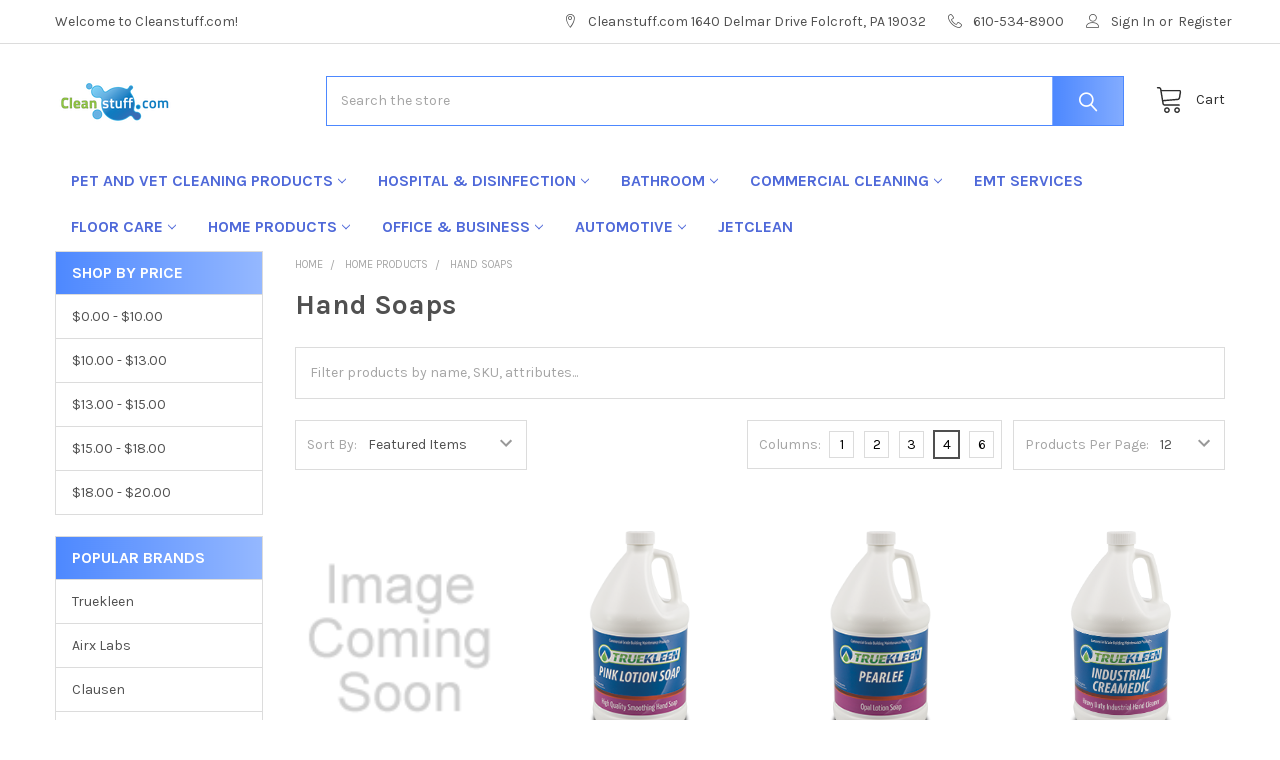

--- FILE ---
content_type: text/html; charset=UTF-8
request_url: https://www.cleanstuff.com/home-products/hand-soaps/
body_size: 19540
content:


    <!DOCTYPE html>
<html class="no-js" lang="en">
        <head>
        <title>Home Products - Hand Soaps - Cleanstuff.com</title>
        <link rel="dns-prefetch preconnect" href="https://cdn11.bigcommerce.com/s-disc3f250l" crossorigin><link rel="dns-prefetch preconnect" href="https://fonts.googleapis.com/" crossorigin><link rel="dns-prefetch preconnect" href="https://fonts.gstatic.com/" crossorigin>
        <meta name="keywords" content="cleaning supplies, professional products, odor control, janitorial, sanitation, jansan"><link rel='canonical' href='https://www.cleanstuff.com/home-products/hand-soaps/' /><meta name='platform' content='bigcommerce.stencil' />
        
        

        <link href="https://cdn11.bigcommerce.com/s-disc3f250l/product_images/favicon.ico?t=1512054995" rel="shortcut icon">
        <meta name="viewport" content="width=device-width, initial-scale=1, maximum-scale=1">

        <script>
            document.documentElement.className = document.documentElement.className.replace('no-js', 'js');
        </script>

        <script>
    function browserSupportsAllFeatures() {
        return window.Promise
            && window.fetch
            && window.URL
            && window.URLSearchParams
            && window.WeakMap
            // object-fit support
            && ('objectFit' in document.documentElement.style);
    }

    function loadScript(src) {
        var js = document.createElement('script');
        js.src = src;
        js.onerror = function () {
            console.error('Failed to load polyfill script ' + src);
        };
        document.head.appendChild(js);
    }

    if (!browserSupportsAllFeatures()) {
        loadScript('https://cdn11.bigcommerce.com/s-disc3f250l/stencil/b6042ef0-a4d2-013b-dfcc-66d063def8da/e/a0333da0-b0f9-0135-79eb-525400970412/dist/theme-bundle.polyfills.js');
    }
</script>
        <script>window.consentManagerTranslations = `{"locale":"en","locales":{"consent_manager.data_collection_warning":"en","consent_manager.accept_all_cookies":"en","consent_manager.gdpr_settings":"en","consent_manager.data_collection_preferences":"en","consent_manager.manage_data_collection_preferences":"en","consent_manager.use_data_by_cookies":"en","consent_manager.data_categories_table":"en","consent_manager.allow":"en","consent_manager.accept":"en","consent_manager.deny":"en","consent_manager.dismiss":"en","consent_manager.reject_all":"en","consent_manager.category":"en","consent_manager.purpose":"en","consent_manager.functional_category":"en","consent_manager.functional_purpose":"en","consent_manager.analytics_category":"en","consent_manager.analytics_purpose":"en","consent_manager.targeting_category":"en","consent_manager.advertising_category":"en","consent_manager.advertising_purpose":"en","consent_manager.essential_category":"en","consent_manager.esential_purpose":"en","consent_manager.yes":"en","consent_manager.no":"en","consent_manager.not_available":"en","consent_manager.cancel":"en","consent_manager.save":"en","consent_manager.back_to_preferences":"en","consent_manager.close_without_changes":"en","consent_manager.unsaved_changes":"en","consent_manager.by_using":"en","consent_manager.agree_on_data_collection":"en","consent_manager.change_preferences":"en","consent_manager.cancel_dialog_title":"en","consent_manager.privacy_policy":"en","consent_manager.allow_category_tracking":"en","consent_manager.disallow_category_tracking":"en"},"translations":{"consent_manager.data_collection_warning":"We use cookies (and other similar technologies) to collect data to improve your shopping experience.","consent_manager.accept_all_cookies":"Accept All Cookies","consent_manager.gdpr_settings":"Settings","consent_manager.data_collection_preferences":"Website Data Collection Preferences","consent_manager.manage_data_collection_preferences":"Manage Website Data Collection Preferences","consent_manager.use_data_by_cookies":" uses data collected by cookies and JavaScript libraries to improve your shopping experience.","consent_manager.data_categories_table":"The table below outlines how we use this data by category. To opt out of a category of data collection, select 'No' and save your preferences.","consent_manager.allow":"Allow","consent_manager.accept":"Accept","consent_manager.deny":"Deny","consent_manager.dismiss":"Dismiss","consent_manager.reject_all":"Reject all","consent_manager.category":"Category","consent_manager.purpose":"Purpose","consent_manager.functional_category":"Functional","consent_manager.functional_purpose":"Enables enhanced functionality, such as videos and live chat. If you do not allow these, then some or all of these functions may not work properly.","consent_manager.analytics_category":"Analytics","consent_manager.analytics_purpose":"Provide statistical information on site usage, e.g., web analytics so we can improve this website over time.","consent_manager.targeting_category":"Targeting","consent_manager.advertising_category":"Advertising","consent_manager.advertising_purpose":"Used to create profiles or personalize content to enhance your shopping experience.","consent_manager.essential_category":"Essential","consent_manager.esential_purpose":"Essential for the site and any requested services to work, but do not perform any additional or secondary function.","consent_manager.yes":"Yes","consent_manager.no":"No","consent_manager.not_available":"N/A","consent_manager.cancel":"Cancel","consent_manager.save":"Save","consent_manager.back_to_preferences":"Back to Preferences","consent_manager.close_without_changes":"You have unsaved changes to your data collection preferences. Are you sure you want to close without saving?","consent_manager.unsaved_changes":"You have unsaved changes","consent_manager.by_using":"By using our website, you're agreeing to our","consent_manager.agree_on_data_collection":"By using our website, you're agreeing to the collection of data as described in our ","consent_manager.change_preferences":"You can change your preferences at any time","consent_manager.cancel_dialog_title":"Are you sure you want to cancel?","consent_manager.privacy_policy":"Privacy Policy","consent_manager.allow_category_tracking":"Allow [CATEGORY_NAME] tracking","consent_manager.disallow_category_tracking":"Disallow [CATEGORY_NAME] tracking"}}`;</script>
        
        <script>
            window.lazySizesConfig = window.lazySizesConfig || {};
            window.lazySizesConfig.loadMode = 1;
        </script>
        <script async src="https://cdn11.bigcommerce.com/s-disc3f250l/stencil/b6042ef0-a4d2-013b-dfcc-66d063def8da/e/a0333da0-b0f9-0135-79eb-525400970412/dist/theme-bundle.head_async.js"></script>

            <link href="https://fonts.googleapis.com/css?family=Karla:700,400&display=block" rel="stylesheet">
            <script async src="https://cdn11.bigcommerce.com/s-disc3f250l/stencil/b6042ef0-a4d2-013b-dfcc-66d063def8da/e/a0333da0-b0f9-0135-79eb-525400970412/dist/theme-bundle.font.js"></script>
            <link data-stencil-stylesheet href="https://cdn11.bigcommerce.com/s-disc3f250l/stencil/b6042ef0-a4d2-013b-dfcc-66d063def8da/e/a0333da0-b0f9-0135-79eb-525400970412/css/theme-db8dc760-e2c4-013b-8348-060bcaae9c49.css" rel="stylesheet">
            <!-- Start Tracking Code for analytics_googleanalytics -->

<script>
    (function(i,s,o,g,r,a,m){i['GoogleAnalyticsObject']=r;i[r]=i[r]||function(){
    (i[r].q=i[r].q||[]).push(arguments)},i[r].l=1*new Date();a=s.createElement(o),
    m=s.getElementsByTagName(o)[0];a.async=1;a.src=g;m.parentNode.insertBefore(a,m)
    })(window,document,'script','//www.google-analytics.com/analytics.js','ga');

    ga('create', 'UA-55672859-3', 'cleanstuff.com');
    ga('send', 'pageview');
    ga('require', 'ecommerce', 'ecommerce.js');

    function trackEcommerce() {
    this._addTrans = addTrans;
    this._addItem = addItems;
    this._trackTrans = trackTrans;
    }
    function addTrans(orderID,store,total,tax,shipping,city,state,country) {
    ga('ecommerce:addTransaction', {
        'id': orderID,
        'affiliation': store,
        'revenue': total,
        'tax': tax,
        'shipping': shipping,
        'city': city,
        'state': state,
        'country': country
    });
    }
    function addItems(orderID,sku,product,variation,price,qty) {
    ga('ecommerce:addItem', {
        'id': orderID,
        'sku': sku,
        'name': product,
        'category': variation,
        'price': price,
        'quantity': qty
    });
    }
    function trackTrans() {
        ga('ecommerce:send');
    }
    var pageTracker = new trackEcommerce();
</script>

<!-- End Tracking Code for analytics_googleanalytics -->


<script type="text/javascript">
var BCData = {};
</script>

<script nonce="">
(function () {
    var xmlHttp = new XMLHttpRequest();

    xmlHttp.open('POST', 'https://bes.gcp.data.bigcommerce.com/nobot');
    xmlHttp.setRequestHeader('Content-Type', 'application/json');
    xmlHttp.send('{"store_id":"999443182","timezone_offset":"-5.0","timestamp":"2026-02-03T00:38:51.90370300Z","visit_id":"3b469855-d48a-4c11-a79f-ac700579001b","channel_id":1}');
})();
</script>

        

        <!-- snippet location htmlhead -->

         
    </head>
    <body class="csscolumns papaSupermarket-layout--default 
        papaSupermarket-style--
        papaSupermarket-pageType--category 
        papaSupermarket-page--pages-category 
        emthemesModez-productUniform
        papaSupermarket--hideContentNav
        
        
        
        
        
        
        
        " id="topOfPage">


        <!-- snippet location header -->
        <svg data-src="https://cdn11.bigcommerce.com/s-disc3f250l/stencil/b6042ef0-a4d2-013b-dfcc-66d063def8da/e/a0333da0-b0f9-0135-79eb-525400970412/img/icon-sprite.svg" class="icons-svg-sprite"></svg>

        <header class="header" role="banner" >
    <a href="#" class="mobileMenu-toggle" data-mobile-menu-toggle="menu">
        <span class="mobileMenu-toggleIcon">Toggle menu</span>
    </a>

    <div class="emthemesModez-header-topSection">
        <div class="container">
            <nav class="navUser navUser--storeInfo">
    <ul class="navUser-section">
        <li class="navUser-item">
            <span class="navUser-welcome">Welcome to Cleanstuff.com!</span>
        </li>
    </ul>
</nav>

<nav class="navUser">


        
    <ul class="navUser-section">
        
        <li class="navUser-item">
            <span class="navUser-action">
                <span class="navUser-item-icon emthemesModez-icon-linear-map-marker"></span>
                <span>Cleanstuff.com
1640 Delmar Drive
Folcroft, PA 19032</span>
            </span>
        </li>

        <li class="navUser-item">
            <a class="navUser-action" href="tel:610-534-8900">
                <span class="navUser-item-icon emthemesModez-icon-linear-phone-handset"></span>
                <span>610-534-8900</span>
            </a>
        </li>

        <li class="navUser-item navUser-item--account">
                <a class="navUser-action" href="/login.php">
                    <span class="navUser-item-icon navUser-item-loginIcon emthemesModez-icon-linear-user"></span>
                    <span class="navUser-item-loginLabel">Sign In</span>
                </a>
                    <span class="navUser-or">or</span> <a class="navUser-action" href="/login.php?action=create_account">Register</a>
        </li>
    </ul>
</nav>        </div>
    </div>

    <div class="emthemesModez-header-userSection emthemesModez-header-userSection--logo-left">
        <div class="container">
            <nav class="navUser">
    
    <ul class="navUser-section navUser-section--alt">


        

        <li class="navUser-item navUser-item--compare">
            <a class="navUser-action navUser-action--compare" href="/compare" data-compare-nav>Compare <span class="countPill countPill--positive countPill--alt"></span></a>
        </li>
        

        <li class="navUser-item navUser-item--recentlyViewed">
            <a class="navUser-action navUser-action--recentlyViewed" href="#recently-viewed" data-dropdown="recently-viewed-dropdown" data-options="align:right" title="Recently Viewed" style="display:none">
                <span class="navUser-item-icon navUser-item-recentlyViewedIcon"><svg class="icon"><use href="#icon-recent-list" /></svg></span>
                <span class="navUser-item-recentlyViewedLabel"><span class='firstword'>Recently </span>Viewed</span>
            </a>
            <div class="dropdown-menu" id="recently-viewed-dropdown" data-dropdown-content aria-hidden="true"></div>
        </li>

        <li class="navUser-item navUser-item--cart">

            <a
                class="navUser-action navUser-action--cart"
                data-cart-preview
                data-dropdown="cart-preview-dropdown"
                data-options="align:right"
                href="/cart.php"
                title="Cart">
                <span class="navUser-item-icon navUser-item-cartIcon"><svg class="icon"><use href="#icon-cart" /></svg></span>
                <span class="navUser-item-cartLabel">Cart</span> <span class="countPill cart-quantity"></span>
            </a>

            <div class="dropdown-menu" id="cart-preview-dropdown" data-dropdown-content aria-hidden="true"></div>
        </li>
    </ul>
</nav>

                <div class="header-logo header-logo--left">
                    <a href="https://www.cleanstuff.com/" data-instantload='{"page":"home"}'>
            <div class="header-logo-image-container">
                <img class="header-logo-image" src="https://cdn11.bigcommerce.com/s-disc3f250l/images/stencil/250x50/artboard_1_1502586871__85066.original.png" srcset="https://cdn11.bigcommerce.com/s-disc3f250l/images/stencil/250x50/artboard_1_1502586871__85066.original.png 1x, https://cdn11.bigcommerce.com/s-disc3f250l/images/stencil/500w/artboard_1_1502586871__85066.original.png 2x" alt="Cleanstuff.com" title="Cleanstuff.com">
            </div>
</a>
                </div>

            <div class="emthemesModez-quickSearch" data-prevent-quick-search-close>
    <!-- snippet location forms_search -->
    <form class="form" action="/search.php">
        <fieldset class="form-fieldset">
            <div class="form-field">
                <label class="is-srOnly" for="search_query">Search</label>
                <div class="form-prefixPostfix wrap">
                    <input class="form-input" data-search-quick name="search_query" id="search_query" data-error-message="Search field cannot be empty." placeholder="Search the store" autocomplete="off">
                    <input type="submit" class="button button--primary form-prefixPostfix-button--postfix" value="Search" />
                </div>
            </div>
        </fieldset>
    </form>
</div>        </div>
    </div>

    <div class="navPages-container" id="menu" data-menu>
        <div class="container">
            <nav class="navPages">

        <ul class="navPages-list navPages-list--categories">
                    <li class="navPages-item">
                        <a class="navPages-action has-subMenu " href="https://www.cleanstuff.com/pet-and-vet-cleaning-products/"
    data-instantload
    
    data-collapsible="navPages-116"
    data-collapsible-disabled-breakpoint="medium"
    data-collapsible-disabled-state="open"
    data-collapsible-enabled-state="closed">
    Pet and Vet Cleaning Products <i class="icon navPages-action-moreIcon" aria-hidden="true"><svg><use href="#icon-chevron-down" /></svg></i>
</a>
<div class="navPage-subMenu
    " id="navPages-116" aria-hidden="true" tabindex="-1">
    <ul class="navPage-subMenu-list">
        <li class="navPage-subMenu-item">
            <a class="navPage-subMenu-action navPages-action" href="https://www.cleanstuff.com/pet-and-vet-cleaning-products/" data-instantload>All Pet and Vet Cleaning Products</a>
        </li>
            <li class="navPage-subMenu-item">
                    <a class="navPage-subMenu-action navPages-action" href="https://www.cleanstuff.com/pet-care/cleaning-disinfectants/" data-instantload >Cleaning &amp; Disinfectants</a>
            </li>
            <li class="navPage-subMenu-item">
                    <a class="navPage-subMenu-action navPages-action" href="https://www.cleanstuff.com/pet-care/odor-control/" data-instantload >Odor Control</a>
            </li>
            <li class="navPage-subMenu-item">
                    <a class="navPage-subMenu-action navPages-action" href="https://www.cleanstuff.com/pet-care/new-category/" data-instantload >All Pet Care Products</a>
            </li>
    </ul>
</div>
                    </li>
                    <li class="navPages-item">
                        <a class="navPages-action has-subMenu " href="https://www.cleanstuff.com/hospital-disinfection/"
    data-instantload
    
    data-collapsible="navPages-33"
    data-collapsible-disabled-breakpoint="medium"
    data-collapsible-disabled-state="open"
    data-collapsible-enabled-state="closed">
    Hospital &amp; Disinfection <i class="icon navPages-action-moreIcon" aria-hidden="true"><svg><use href="#icon-chevron-down" /></svg></i>
</a>
<div class="navPage-subMenu
    " id="navPages-33" aria-hidden="true" tabindex="-1">
    <ul class="navPage-subMenu-list">
        <li class="navPage-subMenu-item">
            <a class="navPage-subMenu-action navPages-action" href="https://www.cleanstuff.com/hospital-disinfection/" data-instantload>All Hospital &amp; Disinfection</a>
        </li>
            <li class="navPage-subMenu-item">
                    <a class="navPage-subMenu-action navPages-action" href="https://www.cleanstuff.com/hospital-disinfection/blood-bodily-fluid/" data-instantload >Blood &amp; Bodily Fluid</a>
            </li>
            <li class="navPage-subMenu-item">
                    <a class="navPage-subMenu-action navPages-action" href="https://www.cleanstuff.com/hospital-disinfection/compliance-products/" data-instantload >Compliance Products</a>
            </li>
            <li class="navPage-subMenu-item">
                    <a class="navPage-subMenu-action navPages-action" href="https://www.cleanstuff.com/hospital-disinfection/covid-19-approved/" data-instantload >COVID-19 Approved</a>
            </li>
            <li class="navPage-subMenu-item">
                    <a class="navPage-subMenu-action navPages-action" href="https://www.cleanstuff.com/hospital-disinfection/disinfectants/" data-instantload >Disinfectants</a>
            </li>
            <li class="navPage-subMenu-item">
                    <a class="navPage-subMenu-action navPages-action" href="https://www.cleanstuff.com/hospital-disinfection/disposable-products/" data-instantload >Disposable Products</a>
            </li>
            <li class="navPage-subMenu-item">
                    <a class="navPage-subMenu-action navPages-action" href="https://www.cleanstuff.com/hospital-disinfection/hand-sanitizers/" data-instantload >Hand Sanitizers</a>
            </li>
            <li class="navPage-subMenu-item">
                    <a class="navPage-subMenu-action navPages-action" href="https://www.cleanstuff.com/hospital-disinfection/hospital-floor-care/" data-instantload >Hospital Floor Care</a>
            </li>
            <li class="navPage-subMenu-item">
                    <a class="navPage-subMenu-action navPages-action" href="https://www.cleanstuff.com/hospital-disinfection/measles-approved/" data-instantload >Measles Approved </a>
            </li>
    </ul>
</div>
                    </li>
                    <li class="navPages-item">
                        <a class="navPages-action has-subMenu " href="https://www.cleanstuff.com/bathroom/"
    data-instantload
    
    data-collapsible="navPages-65"
    data-collapsible-disabled-breakpoint="medium"
    data-collapsible-disabled-state="open"
    data-collapsible-enabled-state="closed">
    Bathroom <i class="icon navPages-action-moreIcon" aria-hidden="true"><svg><use href="#icon-chevron-down" /></svg></i>
</a>
<div class="navPage-subMenu
    " id="navPages-65" aria-hidden="true" tabindex="-1">
    <ul class="navPage-subMenu-list">
        <li class="navPage-subMenu-item">
            <a class="navPage-subMenu-action navPages-action" href="https://www.cleanstuff.com/bathroom/" data-instantload>All Bathroom</a>
        </li>
            <li class="navPage-subMenu-item">
                    <a class="navPage-subMenu-action navPages-action" href="https://www.cleanstuff.com/bathroom/all-purpose-cleaners/" data-instantload >All Purpose Cleaners</a>
            </li>
            <li class="navPage-subMenu-item">
                    <a class="navPage-subMenu-action navPages-action" href="https://www.cleanstuff.com/bathroom/glass-mirrors/" data-instantload >Glass &amp; Mirrors</a>
            </li>
            <li class="navPage-subMenu-item">
                    <a class="navPage-subMenu-action navPages-action" href="https://www.cleanstuff.com/bathroom/hand-soaps/" data-instantload >Hand Soaps</a>
            </li>
            <li class="navPage-subMenu-item">
                    <a class="navPage-subMenu-action navPages-action" href="https://www.cleanstuff.com/hard-water-soap-scum/" data-instantload >Hard Water &amp; Soap Scum</a>
            </li>
            <li class="navPage-subMenu-item">
                    <a class="navPage-subMenu-action navPages-action" href="https://www.cleanstuff.com/bathroom/odor-control/" data-instantload >Odor Control</a>
            </li>
            <li class="navPage-subMenu-item">
                    <a class="navPage-subMenu-action navPages-action" href="https://www.cleanstuff.com/bathroom/shower-bath-tub/" data-instantload >Shower &amp; Bath Tub</a>
            </li>
            <li class="navPage-subMenu-item">
                    <a class="navPage-subMenu-action navPages-action" href="https://www.cleanstuff.com/bathroom/sink-drain/" data-instantload >Sink &amp; Drain</a>
            </li>
            <li class="navPage-subMenu-item">
                    <a class="navPage-subMenu-action navPages-action" href="https://www.cleanstuff.com/bathroom/tile-grout/" data-instantload >Tile &amp; Grout</a>
            </li>
            <li class="navPage-subMenu-item">
                    <a class="navPage-subMenu-action navPages-action" href="https://www.cleanstuff.com/bathroom/toilets/" data-instantload >Toilets</a>
            </li>
    </ul>
</div>
                    </li>
                    <li class="navPages-item">
                        <a class="navPages-action has-subMenu " href="https://www.cleanstuff.com/commercial-cleaning/"
    data-instantload
    
    data-collapsible="navPages-90"
    data-collapsible-disabled-breakpoint="medium"
    data-collapsible-disabled-state="open"
    data-collapsible-enabled-state="closed">
    Commercial Cleaning <i class="icon navPages-action-moreIcon" aria-hidden="true"><svg><use href="#icon-chevron-down" /></svg></i>
</a>
<div class="navPage-subMenu
    " id="navPages-90" aria-hidden="true" tabindex="-1">
    <ul class="navPage-subMenu-list">
        <li class="navPage-subMenu-item">
            <a class="navPage-subMenu-action navPages-action" href="https://www.cleanstuff.com/commercial-cleaning/" data-instantload>All Commercial Cleaning</a>
        </li>
            <li class="navPage-subMenu-item">
                    <a class="navPage-subMenu-action navPages-action" href="https://www.cleanstuff.com/commercial-cleaning/commercial-floor-care/" data-instantload >Commercial Floor Care</a>
            </li>
            <li class="navPage-subMenu-item">
                    <a class="navPage-subMenu-action navPages-action" href="https://www.cleanstuff.com/commercial-cleaning/all-purpose-cleaners/" data-instantload >All Purpose Cleaners</a>
            </li>
            <li class="navPage-subMenu-item">
                    <a class="navPage-subMenu-action navPages-action" href="https://www.cleanstuff.com/commercial-cleaning/carpet-spotting/" data-instantload >Carpet Spotting</a>
            </li>
            <li class="navPage-subMenu-item">
                    <a class="navPage-subMenu-action navPages-action" href="https://www.cleanstuff.com/commercial-cleaning/degreasers/" data-instantload >Degreasers</a>
            </li>
            <li class="navPage-subMenu-item">
                    <a class="navPage-subMenu-action navPages-action" href="https://www.cleanstuff.com/commercial-cleaning/extraction-cleaning/" data-instantload >Extraction Cleaning</a>
            </li>
            <li class="navPage-subMenu-item">
                    <a class="navPage-subMenu-action navPages-action" href="https://www.cleanstuff.com/commercial-cleaning/food-processing/" data-instantload >Food Processing</a>
            </li>
            <li class="navPage-subMenu-item">
                    <a class="navPage-subMenu-action navPages-action" href="https://www.cleanstuff.com/commercial-cleaning/glass-cleaners/" data-instantload >Glass Cleaners</a>
            </li>
            <li class="navPage-subMenu-item">
                    <a class="navPage-subMenu-action navPages-action" href="https://www.cleanstuff.com/commercial-cleaning/hand-soaps/" data-instantload >Hand Soaps</a>
            </li>
            <li class="navPage-subMenu-item">
                    <a class="navPage-subMenu-action navPages-action" href="https://www.cleanstuff.com/commercial-cleaning/odor-control/" data-instantload >Odor Control</a>
            </li>
    </ul>
</div>
                    </li>
                    <li class="navPages-item">
                        <a class="navPages-action" href="https://www.cleanstuff.com/emt-services/" data-instantload >EMT Services</a>
                    </li>
                    <li class="navPages-item">
                        <a class="navPages-action has-subMenu " href="https://www.cleanstuff.com/floor-care/"
    data-instantload
    
    data-collapsible="navPages-74"
    data-collapsible-disabled-breakpoint="medium"
    data-collapsible-disabled-state="open"
    data-collapsible-enabled-state="closed">
    Floor Care <i class="icon navPages-action-moreIcon" aria-hidden="true"><svg><use href="#icon-chevron-down" /></svg></i>
</a>
<div class="navPage-subMenu
    " id="navPages-74" aria-hidden="true" tabindex="-1">
    <ul class="navPage-subMenu-list">
        <li class="navPage-subMenu-item">
            <a class="navPage-subMenu-action navPages-action" href="https://www.cleanstuff.com/floor-care/" data-instantload>All Floor Care</a>
        </li>
            <li class="navPage-subMenu-item">
                    <a class="navPage-subMenu-action navPages-action" href="https://www.cleanstuff.com/floor-care/carpet-rugs/" data-instantload >Carpet &amp; Rugs</a>
            </li>
            <li class="navPage-subMenu-item">
                    <a class="navPage-subMenu-action navPages-action" href="https://www.cleanstuff.com/floor-care/floor-strippers/" data-instantload >Floor Strippers</a>
            </li>
            <li class="navPage-subMenu-item">
                    <a class="navPage-subMenu-action navPages-action" href="https://www.cleanstuff.com/floor-care/luxury-vinyl-tile-lvt/" data-instantload >Luxury Vinyl Tile (LVT)</a>
            </li>
            <li class="navPage-subMenu-item">
                    <a class="navPage-subMenu-action navPages-action" href="https://www.cleanstuff.com/floor-care/floor-cleaners/" data-instantload >Floor Cleaners</a>
            </li>
            <li class="navPage-subMenu-item">
                    <a class="navPage-subMenu-action navPages-action" href="https://www.cleanstuff.com/floor-care/floor-finish/" data-instantload >Floor Finish</a>
            </li>
            <li class="navPage-subMenu-item">
                    <a class="navPage-subMenu-action navPages-action" href="https://www.cleanstuff.com/floor-care/hardwood/" data-instantload >Hardwood</a>
            </li>
            <li class="navPage-subMenu-item">
                    <a class="navPage-subMenu-action navPages-action" href="https://www.cleanstuff.com/floor-care/laminates/" data-instantload >Laminates</a>
            </li>
            <li class="navPage-subMenu-item">
                    <a class="navPage-subMenu-action navPages-action" href="https://www.cleanstuff.com/floor-care/marble-granite/" data-instantload >Marble &amp; Granite</a>
            </li>
            <li class="navPage-subMenu-item">
                    <a class="navPage-subMenu-action navPages-action" href="https://www.cleanstuff.com/floor-care/terrazo/" data-instantload >Terrazo</a>
            </li>
            <li class="navPage-subMenu-item">
                    <a class="navPage-subMenu-action navPages-action" href="https://www.cleanstuff.com/floor-care/tile-grout/" data-instantload >Tile &amp; Grout</a>
            </li>
    </ul>
</div>
                    </li>
                    <li class="navPages-item">
                        <a class="navPages-action has-subMenu " href="https://www.cleanstuff.com/home-products/"
    data-instantload
    
    data-collapsible="navPages-57"
    data-collapsible-disabled-breakpoint="medium"
    data-collapsible-disabled-state="open"
    data-collapsible-enabled-state="closed">
    Home Products <i class="icon navPages-action-moreIcon" aria-hidden="true"><svg><use href="#icon-chevron-down" /></svg></i>
</a>
<div class="navPage-subMenu
    " id="navPages-57" aria-hidden="true" tabindex="-1">
    <ul class="navPage-subMenu-list">
        <li class="navPage-subMenu-item">
            <a class="navPage-subMenu-action navPages-action" href="https://www.cleanstuff.com/home-products/" data-instantload>All Home Products</a>
        </li>
            <li class="navPage-subMenu-item">
                    <a class="navPage-subMenu-action navPages-action" href="https://www.cleanstuff.com/home-products/all-purpose-cleaners/" data-instantload >All Purpose Cleaners</a>
            </li>
            <li class="navPage-subMenu-item">
                    <a class="navPage-subMenu-action navPages-action" href="https://www.cleanstuff.com/home-products/carpet-rug-upholstery/" data-instantload >Carpet, Rug &amp; Upholstery</a>
            </li>
            <li class="navPage-subMenu-item">
                    <a class="navPage-subMenu-action navPages-action" href="https://www.cleanstuff.com/home-products/glass-cleaners/" data-instantload >Glass Cleaners</a>
            </li>
            <li class="navPage-subMenu-item">
                    <a class="navPage-subMenu-action navPages-action" href="https://www.cleanstuff.com/home-products/hand-soaps/" data-instantload >Hand Soaps</a>
            </li>
            <li class="navPage-subMenu-item">
                    <a class="navPage-subMenu-action navPages-action" href="https://www.cleanstuff.com/home-products/kitchen/" data-instantload >Kitchen</a>
            </li>
            <li class="navPage-subMenu-item">
                    <a class="navPage-subMenu-action navPages-action" href="https://www.cleanstuff.com/home-products/living-room/" data-instantload >Living Room</a>
            </li>
            <li class="navPage-subMenu-item">
                    <a class="navPage-subMenu-action navPages-action" href="https://www.cleanstuff.com/home-products/odor-control/" data-instantload >Odor Control</a>
            </li>
            <li class="navPage-subMenu-item">
                    <a class="navPage-subMenu-action navPages-action" href="https://www.cleanstuff.com/home-products/sink-drain/" data-instantload >Sink &amp; Drain</a>
            </li>
            <li class="navPage-subMenu-item">
                    <a class="navPage-subMenu-action navPages-action" href="https://www.cleanstuff.com/home-products/trash-garbage/" data-instantload >Trash &amp; Garbage</a>
            </li>
    </ul>
</div>
                    </li>
                    <li class="navPages-item">
                        <a class="navPages-action has-subMenu " href="https://www.cleanstuff.com/office-business/"
    data-instantload
    
    data-collapsible="navPages-32"
    data-collapsible-disabled-breakpoint="medium"
    data-collapsible-disabled-state="open"
    data-collapsible-enabled-state="closed">
    Office &amp; Business <i class="icon navPages-action-moreIcon" aria-hidden="true"><svg><use href="#icon-chevron-down" /></svg></i>
</a>
<div class="navPage-subMenu
    " id="navPages-32" aria-hidden="true" tabindex="-1">
    <ul class="navPage-subMenu-list">
        <li class="navPage-subMenu-item">
            <a class="navPage-subMenu-action navPages-action" href="https://www.cleanstuff.com/office-business/" data-instantload>All Office &amp; Business</a>
        </li>
            <li class="navPage-subMenu-item">
                    <a class="navPage-subMenu-action navPages-action" href="https://www.cleanstuff.com/office-business/all-purpose-cleaners/" data-instantload >All Purpose Cleaners</a>
            </li>
            <li class="navPage-subMenu-item">
                    <a class="navPage-subMenu-action navPages-action" href="https://www.cleanstuff.com/office-business/desktop-counters/" data-instantload >Desktop &amp; Counters</a>
            </li>
            <li class="navPage-subMenu-item">
                    <a class="navPage-subMenu-action navPages-action" href="https://www.cleanstuff.com/office-business/glass-windows/" data-instantload >Glass &amp; Windows</a>
            </li>
            <li class="navPage-subMenu-item">
                    <a class="navPage-subMenu-action navPages-action" href="https://www.cleanstuff.com/office-business/hand-soaps/" data-instantload >Hand Soaps</a>
            </li>
            <li class="navPage-subMenu-item">
                    <a class="navPage-subMenu-action navPages-action" href="https://www.cleanstuff.com/office-business/odor-control/" data-instantload >Odor Control</a>
            </li>
            <li class="navPage-subMenu-item">
                    <a class="navPage-subMenu-action navPages-action" href="https://www.cleanstuff.com/office-business/office-carpet-rug/" data-instantload >Office Carpet &amp; Rug</a>
            </li>
            <li class="navPage-subMenu-item">
                    <a class="navPage-subMenu-action navPages-action" href="https://www.cleanstuff.com/office-business/floor-care/" data-instantload >Office Floor Care</a>
            </li>
            <li class="navPage-subMenu-item">
                    <a class="navPage-subMenu-action navPages-action" href="https://www.cleanstuff.com/office-business/trash-dumpsters/" data-instantload >Trash &amp; Dumpsters</a>
            </li>
    </ul>
</div>
                    </li>
                    <li class="navPages-item">
                        <a class="navPages-action has-subMenu " href="https://www.cleanstuff.com/shop-all/automotive/"
    data-instantload
    
    data-collapsible="navPages-24"
    data-collapsible-disabled-breakpoint="medium"
    data-collapsible-disabled-state="open"
    data-collapsible-enabled-state="closed">
    Automotive <i class="icon navPages-action-moreIcon" aria-hidden="true"><svg><use href="#icon-chevron-down" /></svg></i>
</a>
<div class="navPage-subMenu
    " id="navPages-24" aria-hidden="true" tabindex="-1">
    <ul class="navPage-subMenu-list">
        <li class="navPage-subMenu-item">
            <a class="navPage-subMenu-action navPages-action" href="https://www.cleanstuff.com/shop-all/automotive/" data-instantload>All Automotive</a>
        </li>
            <li class="navPage-subMenu-item">
                    <a class="navPage-subMenu-action navPages-action" href="https://www.cleanstuff.com/automotive/all-purpose-cleaners/" data-instantload >All Purpose Cleaners</a>
            </li>
            <li class="navPage-subMenu-item">
                    <a class="navPage-subMenu-action navPages-action" href="https://www.cleanstuff.com/automotive/degreasers/" data-instantload >Degreasers</a>
            </li>
            <li class="navPage-subMenu-item">
                    <a class="navPage-subMenu-action navPages-action" href="https://www.cleanstuff.com/automotive/exterior-paint/" data-instantload >Exterior &amp; Paint</a>
            </li>
            <li class="navPage-subMenu-item">
                    <a class="navPage-subMenu-action navPages-action" href="https://www.cleanstuff.com/automotive/glass-mirrors/" data-instantload >Glass &amp; Mirrors</a>
            </li>
            <li class="navPage-subMenu-item">
                    <a class="navPage-subMenu-action navPages-action" href="https://www.cleanstuff.com/automotive/hand-soaps/" data-instantload >Hand Soaps</a>
            </li>
            <li class="navPage-subMenu-item">
                    <a class="navPage-subMenu-action navPages-action" href="https://www.cleanstuff.com/automotive/mitts-sponges/" data-instantload >Mitts &amp; Sponges</a>
            </li>
            <li class="navPage-subMenu-item">
                    <a class="navPage-subMenu-action navPages-action" href="https://www.cleanstuff.com/automotive/odor-control/" data-instantload >Odor Control</a>
            </li>
            <li class="navPage-subMenu-item">
                    <a class="navPage-subMenu-action navPages-action" href="https://www.cleanstuff.com/automotive/trailer-rv/" data-instantload >Trailer &amp; RV</a>
            </li>
            <li class="navPage-subMenu-item">
                    <a class="navPage-subMenu-action navPages-action" href="https://www.cleanstuff.com/automotive/upholstery-interior/" data-instantload >Upholstery &amp; Interior</a>
            </li>
            <li class="navPage-subMenu-item">
                    <a class="navPage-subMenu-action navPages-action" href="https://www.cleanstuff.com/automotive/wheels-tires/" data-instantload >Wheels &amp; Tires</a>
            </li>
    </ul>
</div>
                    </li>
                    <li class="navPages-item">
                        <a class="navPages-action" href="https://www.cleanstuff.com/jetclean-1/" data-instantload >Jetclean</a>
                    </li>
        </ul>
    
    
    <ul class="navPages-list navPages-list--user">
            <li class="navPages-item">
                <a class="navPages-action" href="/login.php">Sign In</a>
                    <a class="navPages-action" href="/login.php?action=create_account">Register</a>
            </li>
    </ul>

</nav>
        </div>
    </div>

    <div data-content-region="header_navigation_bottom--global"></div>
</header>

<div class="emthemesModez-quickSearch emthemesModez-quickSearch--mobileOnly" data-prevent-quick-search-close>
    <!-- snippet location forms_search -->
    <form class="form" action="/search.php">
        <fieldset class="form-fieldset">
            <div class="form-field">
                <label class="is-srOnly" for="search_query_mobile">Search</label>
                <div class="form-prefixPostfix wrap">
                    <input class="form-input" data-search-quick name="search_query" id="search_query_mobile" data-error-message="Search field cannot be empty." placeholder="Search the store" autocomplete="off">
                    <input type="submit" class="button button--primary form-prefixPostfix-button--postfix" value="Search" />
                </div>
            </div>
        </fieldset>
    </form>
</div>
<div class="dropdown dropdown--quickSearch" id="quickSearch" aria-hidden="true" tabindex="-1" data-prevent-quick-search-close>
    <div class="container">
        <section class="quickSearchResults" data-bind="html: results"></section>
    </div>
</div>
<div class="emthemesModez-overlay"></div>

<div data-content-region="header_bottom--global"></div>
<div data-content-region="header_bottom"></div>

        <div class="body" data-currency-code="USD">
     
    <div class="container">
        
<h1 class="page-heading page-heading--mobileOnly">Hand Soaps</h1>

<div class="page">
    <aside class="page-sidebar page-sidebar--top" id="faceted-search-container">
        <nav>
        

                <div class="sidebarBlock sidebarBlock--shopByPrice sidebarBlock--mobileCollapsible">
        <h5 class="sidebarBlock-heading" data-collapsible="#shopByPrice-navList" data-collapsible-disabled-breakpoint="medium" aria-expanded="false">
            Shop By Price
        </h5>
        <ul id="shopByPrice-navList" class="navList" aria-hidden="true">
            <li class="navList-item">
                <a class="navList-action " data-instantload href="https://www.cleanstuff.com/home-products/hand-soaps/?price_min=0&amp;price_max=10&amp;sort=featured" title="$0.00 - $10.00">$0.00 - $10.00</a>
            </li>
            <li class="navList-item">
                <a class="navList-action " data-instantload href="https://www.cleanstuff.com/home-products/hand-soaps/?price_min=10&amp;price_max=13&amp;sort=featured" title="$10.00 - $13.00">$10.00 - $13.00</a>
            </li>
            <li class="navList-item">
                <a class="navList-action " data-instantload href="https://www.cleanstuff.com/home-products/hand-soaps/?price_min=13&amp;price_max=15&amp;sort=featured" title="$13.00 - $15.00">$13.00 - $15.00</a>
            </li>
            <li class="navList-item">
                <a class="navList-action " data-instantload href="https://www.cleanstuff.com/home-products/hand-soaps/?price_min=15&amp;price_max=18&amp;sort=featured" title="$15.00 - $18.00">$15.00 - $18.00</a>
            </li>
            <li class="navList-item">
                <a class="navList-action " data-instantload href="https://www.cleanstuff.com/home-products/hand-soaps/?price_min=18&amp;price_max=20&amp;sort=featured" title="$18.00 - $20.00">$18.00 - $20.00</a>
            </li>

        </ul>
    </div>
                <div class="sidebarBlock sidebarBlock--navList sidebarBlock--brands sidebarBlock--mobileCollapsible">
    <h5 class="sidebarBlock-heading" data-collapsible="#brands-navList" data-collapsible-disabled-breakpoint="medium" aria-expanded="false">Popular Brands</h5>
    <ul id="brands-navList" class="navList" aria-hidden="true">
        <li class="navList-item"><a class="navList-action" data-instantload href="https://www.cleanstuff.com/brands/Truekleen.html" title="Truekleen">Truekleen</a></li>
        <li class="navList-item"><a class="navList-action" data-instantload href="https://www.cleanstuff.com/brands/Airx-Labs.html" title="Airx Labs">Airx Labs</a></li>
        <li class="navList-item"><a class="navList-action" data-instantload href="https://www.cleanstuff.com/brands/Clausen.html" title="Clausen">Clausen</a></li>
        <li class="navList-item"><a class="navList-action" data-instantload href="https://www.cleanstuff.com/kennedy-industries/" title="Kennedy Industries">Kennedy Industries</a></li>
        <li class="navList-item"><a class="navList-action" data-instantload href="https://www.cleanstuff.com/brands/e%252dclean.html" title="e-clean">e-clean</a></li>
        <li class="navList-item"><a class="navList-action" data-instantload href="https://www.cleanstuff.com/one-up-floor-care/" title="One Up Floor Care">One Up Floor Care</a></li>
        <li class="navList-item"><a class="navList-action" data-instantload href="https://www.cleanstuff.com/cannaclean/" title="CannaClean">CannaClean</a></li>
        <li class="navList-item"><a class="navList-action" data-instantload href="https://www.cleanstuff.com/brands/">View All</a></li>
    </ul>
</div>         <div class="emthemesModez-productsFilter ">
    <a href="#emthemesModez-productsFilter-form" role="button" class="button emthemesModez-productsFilter-toggle" aria-label="Options" data-collapsible><i class="fa fa-cog" aria-hidden="true"></i></a>
    <form class="actionBar" id="emthemesModez-productsFilter-form" method="get" data-sort-by>
        <fieldset class="form-fieldset actionBar-section actionBar-section--sort">
    <div class="form-field">
        <label class="form-label" for="sort">Sort By:</label>
        <select class="form-select" name="sort" id="sort">
            <option value="featured" selected>Featured Items</option>
            <option value="newest" >Newest Items</option>
            <option value="bestselling" >Best Selling</option>
            <option value="alphaasc" >A to Z</option>
            <option value="alphadesc" >Z to A</option>
            <option value="avgcustomerreview" >By Review</option>
            <option value="priceasc" >Price: Ascending</option>
            <option value="pricedesc" >Price: Descending</option>
        </select>
    </div>
</fieldset>

        <fieldset class="form-fieldset actionBar-section actionBar-section--productsPerPage">
    <div class="form-field">
        <label class="form-label" for="limit">Products Per Page:</label>
        <select class="form-select" name="limit" id="limit">
            <option value="8" >8</option>
            <option value="12" selected>12</option>
            <option value="16" >16</option>
            <option value="20" >20</option>
            <option value="40" >40</option>
            <option value="100" >100</option>
        </select>
    </div>
</fieldset>

        <fieldset class="form-fieldset actionBar-section actionBar-section--mode">
    <div class="form-field">
        <label class="form-label" for="mode">Columns:</label>
        <input class="form-radio" type="radio" name="mode" value="1" id="mode_1" >
        <label class="form-option" for="mode_1"><span class="form-option-variant" title="1">1</span></label>
        <input class="form-radio" type="radio" name="mode" value="2" id="mode_2" >
        <label class="form-option" for="mode_2"><span class="form-option-variant" title="2">2</span></label>
        <input class="form-radio" type="radio" name="mode" value="3" id="mode_3" >
        <label class="form-option" for="mode_3"><span class="form-option-variant" title="3">3</span></label>
        <input class="form-radio" type="radio" name="mode" value="4" id="mode_4"  checked>
        <label class="form-option" for="mode_4"><span class="form-option-variant" title="4">4</span></label>
        <input class="form-radio" type="radio" name="mode" value="6" id="mode_6" >
        <label class="form-option" for="mode_6"><span class="form-option-variant" title="6">6</span></label>

        <!--
        <input class="form-radio" type="radio" name="mode" value="grid" id="mode_grid"  checked>
        <label class="form-option" for="mode_grid" aria-label="Grid"><span class="form-option-variant" title="Grid"><i class="fa fa-th-large" aria-hidden="true"></i></span></label>
        <input class="form-radio" type="radio" name="mode" value="list" id="mode_list" >
        <label class="form-option" for="mode_list" aria-label="List"><span class="form-option-variant" title="List"><i class="fa fa-th-list" aria-hidden="true"></i></span></label>
        -->
    </div>
</fieldset>    </form>
</div></nav>
    </aside>

    <main class="page-content">
        <ul class="breadcrumbs">
            <li class="breadcrumb ">
                <a data-instantload href="https://www.cleanstuff.com/" class="breadcrumb-label">
                    <span>Home</span>
                </a>
            </li>
            <li class="breadcrumb ">
                <a data-instantload href="https://www.cleanstuff.com/home-products/" class="breadcrumb-label">
                    <span>Home Products</span>
                </a>
            </li>
            <li class="breadcrumb is-active">
                <a data-instantload href="https://www.cleanstuff.com/home-products/hand-soaps/" class="breadcrumb-label">
                    <span>Hand Soaps</span>
                </a>
            </li>
</ul>

<script type="application/ld+json">
{
    "@context": "https://schema.org",
    "@type": "BreadcrumbList",
    "itemListElement":
    [
        {
            "@type": "ListItem",
            "position": 1,
            "item": {
                "@id": "https://www.cleanstuff.com/",
                "name": "Home"
            }
        },
        {
            "@type": "ListItem",
            "position": 2,
            "item": {
                "@id": "https://www.cleanstuff.com/home-products/",
                "name": "Home Products"
            }
        },
        {
            "@type": "ListItem",
            "position": 3,
            "item": {
                "@id": "https://www.cleanstuff.com/home-products/hand-soaps/",
                "name": "Hand Soaps"
            }
        }
    ]
}
</script>

        <p class="h1 page-heading page-heading--desktopOnly">Hand Soaps</p>
        <div data-content-region="category_below_header--global"></div>
        <div data-content-region="category_below_header"></div>
        
        


            <form class="categoryPage-searchInCategory-form noFaceted noDesc">
                <fieldset class="form-fieldset">
                    <div class="form-field">
                        <input class="form-input" type="text" name="q" placeholder="Filter products by name, SKU, attributes..." value="" data-search-in-category>
                        <button class="button button--small" type="button" data-clear>Clear All</button>
                    </div>
                </fieldset>
            </form>

        <div id="product-listing-container" class="
                    ">
                <div class="emthemesModez-productsFilter ">
    <a href="#emthemesModez-productsFilter-form" role="button" class="button emthemesModez-productsFilter-toggle" aria-label="Options" data-collapsible><i class="fa fa-cog" aria-hidden="true"></i></a>
    <form class="actionBar" id="emthemesModez-productsFilter-form" method="get" data-sort-by>
        <fieldset class="form-fieldset actionBar-section actionBar-section--sort">
    <div class="form-field">
        <label class="form-label" for="sort">Sort By:</label>
        <select class="form-select" name="sort" id="sort">
            <option value="featured" selected>Featured Items</option>
            <option value="newest" >Newest Items</option>
            <option value="bestselling" >Best Selling</option>
            <option value="alphaasc" >A to Z</option>
            <option value="alphadesc" >Z to A</option>
            <option value="avgcustomerreview" >By Review</option>
            <option value="priceasc" >Price: Ascending</option>
            <option value="pricedesc" >Price: Descending</option>
        </select>
    </div>
</fieldset>

        <fieldset class="form-fieldset actionBar-section actionBar-section--productsPerPage">
    <div class="form-field">
        <label class="form-label" for="limit">Products Per Page:</label>
        <select class="form-select" name="limit" id="limit">
            <option value="8" >8</option>
            <option value="12" selected>12</option>
            <option value="16" >16</option>
            <option value="20" >20</option>
            <option value="40" >40</option>
            <option value="100" >100</option>
        </select>
    </div>
</fieldset>

        <fieldset class="form-fieldset actionBar-section actionBar-section--mode">
    <div class="form-field">
        <label class="form-label" for="mode">Columns:</label>
        <input class="form-radio" type="radio" name="mode" value="1" id="mode_1_main" >
        <label class="form-option" for="mode_1_main"><span class="form-option-variant" title="1">1</span></label>
        <input class="form-radio" type="radio" name="mode" value="2" id="mode_2_main" >
        <label class="form-option" for="mode_2_main"><span class="form-option-variant" title="2">2</span></label>
        <input class="form-radio" type="radio" name="mode" value="3" id="mode_3_main" >
        <label class="form-option" for="mode_3_main"><span class="form-option-variant" title="3">3</span></label>
        <input class="form-radio" type="radio" name="mode" value="4" id="mode_4_main"  checked>
        <label class="form-option" for="mode_4_main"><span class="form-option-variant" title="4">4</span></label>
        <input class="form-radio" type="radio" name="mode" value="6" id="mode_6_main" >
        <label class="form-option" for="mode_6_main"><span class="form-option-variant" title="6">6</span></label>

        <!--
        <input class="form-radio" type="radio" name="mode" value="grid" id="mode_grid_main"  checked>
        <label class="form-option" for="mode_grid_main" aria-label="Grid"><span class="form-option-variant" title="Grid"><i class="fa fa-th-large" aria-hidden="true"></i></span></label>
        <input class="form-radio" type="radio" name="mode" value="list" id="mode_list_main" >
        <label class="form-option" for="mode_list_main" aria-label="List"><span class="form-option-variant" title="List"><i class="fa fa-th-list" aria-hidden="true"></i></span></label>
        -->
    </div>
</fieldset>    </form>
</div><div >
        <ul class="productGrid">
    <li class="product">
            <article class="card "
>
    <figure class="card-figure">
        <a href="https://www.cleanstuff.com/truekleen-silk-essence-luxury-soap/"  data-instantload>
            <div class="card-img-container">
                    <img src="https://cdn11.bigcommerce.com/s-disc3f250l/stencil/b6042ef0-a4d2-013b-dfcc-66d063def8da/e/a0333da0-b0f9-0135-79eb-525400970412/img/ProductDefault.gif"
    class="lazyload card-image"
    
    width=350 height=350 />            </div>
        </a>
        <figcaption class="card-figcaption">
            <div class="card-figcaption-body">
                <div class="card-buttons">
                            <a href="https://www.cleanstuff.com/truekleen-silk-essence-luxury-soap/" data-event-type="product-click" class="button button--small button--primary card-figcaption-button quickview-alt" data-product-id="185">Choose Options</a>

                        <button type="button" class="button button--small card-figcaption-button card-figcaption-button--compare" 
                            data-compare-id="185"
                            data-compare-image="https://cdn11.bigcommerce.com/s-disc3f250l/stencil/b6042ef0-a4d2-013b-dfcc-66d063def8da/e/a0333da0-b0f9-0135-79eb-525400970412/img/ProductDefault.gif"
                            data-compare-title="Truekleen Silk Essence Luxury Soap"
                        >Compare</button>
                </div>

                <div class="card-buttons card-buttons--alt">
                            <a class="button button--small card-figcaption-button quickview"  data-product-id="185">Quick view</a>
                </div>
            </div>
        </figcaption>
    </figure>
    <div class="card-body">
        <h4 class="card-title">
            <a href="https://www.cleanstuff.com/truekleen-silk-essence-luxury-soap/" data-instantload >Truekleen Silk Essence Luxury Soap</a>
        </h4>

            <p class="card-text card-text--brand" data-test-info-type="brandName">Truekleen</p>


        <div class="card-text card-text--price" data-test-info-type="price">
                    
                <div class="price-section price-section--withoutTax rrp-price--withoutTax" style="display: none;">
            <span class="price-was-label">MSRP:</span>
            <span data-product-rrp-price-without-tax class="price price--rrp">
                
            </span>
        </div>
    <div class="price-section price-section--withoutTax">
        <span class="price-label"></span>
        <span class="price-now-label" style="display: none;">Now:</span>
        <span data-product-price-without-tax class="price price--withoutTax price--main">$15.95 - $57.95</span>
    </div>
    <div class="price-section price-section--withoutTax non-sale-price--withoutTax" style="display: none;">
        <span class="price-was-label">Was:</span>
        <span data-product-non-sale-price-without-tax class="price price--non-sale">
            
        </span>
    </div>

            </div>

        <div class="card-text card-text--summary" data-test-info-type="summary">
                A superior quality, creamy white, pearl-like liquid soap for washing the hands, the full body and shampooing the hair. It is made with pure coconut oil and has great cleaning ability, yet kind to the skin. Silk Essence is lotionized to prevent drying,...
        </div>


    </div>

    <div class="card-aside">
        <div class="card-text card-text--price" data-test-info-type="price">
                    
                <div class="price-section price-section--withoutTax rrp-price--withoutTax" style="display: none;">
            <span class="price-was-label">MSRP:</span>
            <span data-product-rrp-price-without-tax class="price price--rrp">
                
            </span>
        </div>
    <div class="price-section price-section--withoutTax">
        <span class="price-label"></span>
        <span class="price-now-label" style="display: none;">Now:</span>
        <span data-product-price-without-tax class="price price--withoutTax price--main">$15.95 - $57.95</span>
    </div>
    <div class="price-section price-section--withoutTax non-sale-price--withoutTax" style="display: none;">
        <span class="price-was-label">Was:</span>
        <span data-product-non-sale-price-without-tax class="price price--non-sale">
            
        </span>
    </div>

            </div>
        <div class="card-buttons">
                    <a href="https://www.cleanstuff.com/truekleen-silk-essence-luxury-soap/" data-event-type="product-click" class="button button--small button--primary card-figcaption-button quickview-alt" data-product-id="185">Choose Options</a>

                <button type="button" class="button button--small card-figcaption-button card-figcaption-button--compare" 
                    data-compare-id="185"
                    data-compare-image="https://cdn11.bigcommerce.com/s-disc3f250l/stencil/b6042ef0-a4d2-013b-dfcc-66d063def8da/e/a0333da0-b0f9-0135-79eb-525400970412/img/ProductDefault.gif"
                    data-compare-title="Truekleen Silk Essence Luxury Soap"
                >Compare</button>

                    <a class="button button--small card-figcaption-button quickview" data-product-id="185">Quick view</a>
        </div>
    </div>

</article>
    </li>
    <li class="product">
            <article class="card "
>
    <figure class="card-figure">
        <a href="https://www.cleanstuff.com/truekleen-pink-lotion-hand-soap/"  data-instantload>
            <div class="card-img-container">
                    <img src="https://cdn11.bigcommerce.com/s-disc3f250l/images/stencil/350x350/products/184/461/pinklotionsoap_200x300__09702.1510066431.png?c=2" alt="Pink Lotion Hand Soap Gallon (Small Image)" title="Pink Lotion Hand Soap Gallon (Small Image)" data-sizes="auto"
        srcset="https://cdn11.bigcommerce.com/s-disc3f250l/images/stencil/80w/products/184/461/pinklotionsoap_200x300__09702.1510066431.png?c=2"
    data-srcset="https://cdn11.bigcommerce.com/s-disc3f250l/images/stencil/80w/products/184/461/pinklotionsoap_200x300__09702.1510066431.png?c=2 80w, https://cdn11.bigcommerce.com/s-disc3f250l/images/stencil/160w/products/184/461/pinklotionsoap_200x300__09702.1510066431.png?c=2 160w, https://cdn11.bigcommerce.com/s-disc3f250l/images/stencil/320w/products/184/461/pinklotionsoap_200x300__09702.1510066431.png?c=2 320w, https://cdn11.bigcommerce.com/s-disc3f250l/images/stencil/640w/products/184/461/pinklotionsoap_200x300__09702.1510066431.png?c=2 640w, https://cdn11.bigcommerce.com/s-disc3f250l/images/stencil/960w/products/184/461/pinklotionsoap_200x300__09702.1510066431.png?c=2 960w, https://cdn11.bigcommerce.com/s-disc3f250l/images/stencil/1280w/products/184/461/pinklotionsoap_200x300__09702.1510066431.png?c=2 1280w, https://cdn11.bigcommerce.com/s-disc3f250l/images/stencil/1920w/products/184/461/pinklotionsoap_200x300__09702.1510066431.png?c=2 1920w, https://cdn11.bigcommerce.com/s-disc3f250l/images/stencil/2560w/products/184/461/pinklotionsoap_200x300__09702.1510066431.png?c=2 2560w"
    
    class="lazyload card-image"
    
    width=350 height=350 />                                <img src="https://cdn11.bigcommerce.com/s-disc3f250l/images/stencil/350x350/products/184/462/pinklotionsoap_gal800x1200__01630.1510066501.png?c=2" alt="Pink Lotion Hand Soap Gallon (Large Image)" title="Pink Lotion Hand Soap Gallon (Large Image)" data-sizes="auto"
        srcset="https://cdn11.bigcommerce.com/s-disc3f250l/images/stencil/80w/products/184/462/pinklotionsoap_gal800x1200__01630.1510066501.png?c=2"
    data-srcset="https://cdn11.bigcommerce.com/s-disc3f250l/images/stencil/80w/products/184/462/pinklotionsoap_gal800x1200__01630.1510066501.png?c=2 80w, https://cdn11.bigcommerce.com/s-disc3f250l/images/stencil/160w/products/184/462/pinklotionsoap_gal800x1200__01630.1510066501.png?c=2 160w, https://cdn11.bigcommerce.com/s-disc3f250l/images/stencil/320w/products/184/462/pinklotionsoap_gal800x1200__01630.1510066501.png?c=2 320w, https://cdn11.bigcommerce.com/s-disc3f250l/images/stencil/640w/products/184/462/pinklotionsoap_gal800x1200__01630.1510066501.png?c=2 640w, https://cdn11.bigcommerce.com/s-disc3f250l/images/stencil/960w/products/184/462/pinklotionsoap_gal800x1200__01630.1510066501.png?c=2 960w, https://cdn11.bigcommerce.com/s-disc3f250l/images/stencil/1280w/products/184/462/pinklotionsoap_gal800x1200__01630.1510066501.png?c=2 1280w, https://cdn11.bigcommerce.com/s-disc3f250l/images/stencil/1920w/products/184/462/pinklotionsoap_gal800x1200__01630.1510066501.png?c=2 1920w, https://cdn11.bigcommerce.com/s-disc3f250l/images/stencil/2560w/products/184/462/pinklotionsoap_gal800x1200__01630.1510066501.png?c=2 2560w"
    
    class="lazyload card-image"
    
    width=350 height=350 />            </div>
        </a>
        <figcaption class="card-figcaption">
            <div class="card-figcaption-body">
                <div class="card-buttons">
                            <a href="https://www.cleanstuff.com/truekleen-pink-lotion-hand-soap/" data-event-type="product-click" class="button button--small button--primary card-figcaption-button quickview-alt" data-product-id="184">Choose Options</a>

                        <button type="button" class="button button--small card-figcaption-button card-figcaption-button--compare" 
                            data-compare-id="184"
                            data-compare-image="https://cdn11.bigcommerce.com/s-disc3f250l/images/stencil/100x100/products/184/461/pinklotionsoap_200x300__09702.1510066431.png?c=2"
                            data-compare-title="Truekleen Pink Lotion Hand Soap"
                        >Compare</button>
                </div>

                <div class="card-buttons card-buttons--alt">
                            <a class="button button--small card-figcaption-button quickview"  data-product-id="184">Quick view</a>
                </div>
            </div>
        </figcaption>
    </figure>
    <div class="card-body">
        <h4 class="card-title">
            <a href="https://www.cleanstuff.com/truekleen-pink-lotion-hand-soap/" data-instantload >Truekleen Pink Lotion Hand Soap</a>
        </h4>

            <p class="card-text card-text--brand" data-test-info-type="brandName">Truekleen</p>


        <div class="card-text card-text--price" data-test-info-type="price">
                    
                <div class="price-section price-section--withoutTax rrp-price--withoutTax" style="display: none;">
            <span class="price-was-label">MSRP:</span>
            <span data-product-rrp-price-without-tax class="price price--rrp">
                
            </span>
        </div>
    <div class="price-section price-section--withoutTax">
        <span class="price-label"></span>
        <span class="price-now-label" style="display: none;">Now:</span>
        <span data-product-price-without-tax class="price price--withoutTax price--main">$17.95 - $67.95</span>
    </div>
    <div class="price-section price-section--withoutTax non-sale-price--withoutTax" style="display: none;">
        <span class="price-was-label">Was:</span>
        <span data-product-non-sale-price-without-tax class="price price--non-sale">
            
        </span>
    </div>

            </div>

        <div class="card-text card-text--summary" data-test-info-type="summary">
                Formulated with unadulterated coconut oil for its rich lather and deep cleaning, with all its natural glycerin retained to avoid drying the skin...then it is lotionized to make it even more pleasant to use.

Coconut Oil Base: Coconut oil gives this...
        </div>


    </div>

    <div class="card-aside">
        <div class="card-text card-text--price" data-test-info-type="price">
                    
                <div class="price-section price-section--withoutTax rrp-price--withoutTax" style="display: none;">
            <span class="price-was-label">MSRP:</span>
            <span data-product-rrp-price-without-tax class="price price--rrp">
                
            </span>
        </div>
    <div class="price-section price-section--withoutTax">
        <span class="price-label"></span>
        <span class="price-now-label" style="display: none;">Now:</span>
        <span data-product-price-without-tax class="price price--withoutTax price--main">$17.95 - $67.95</span>
    </div>
    <div class="price-section price-section--withoutTax non-sale-price--withoutTax" style="display: none;">
        <span class="price-was-label">Was:</span>
        <span data-product-non-sale-price-without-tax class="price price--non-sale">
            
        </span>
    </div>

            </div>
        <div class="card-buttons">
                    <a href="https://www.cleanstuff.com/truekleen-pink-lotion-hand-soap/" data-event-type="product-click" class="button button--small button--primary card-figcaption-button quickview-alt" data-product-id="184">Choose Options</a>

                <button type="button" class="button button--small card-figcaption-button card-figcaption-button--compare" 
                    data-compare-id="184"
                    data-compare-image="https://cdn11.bigcommerce.com/s-disc3f250l/images/stencil/100x100/products/184/461/pinklotionsoap_200x300__09702.1510066431.png?c=2"
                    data-compare-title="Truekleen Pink Lotion Hand Soap"
                >Compare</button>

                    <a class="button button--small card-figcaption-button quickview" data-product-id="184">Quick view</a>
        </div>
    </div>

</article>
    </li>
    <li class="product">
            <article class="card "
>
    <figure class="card-figure">
        <a href="https://www.cleanstuff.com/truekleen-pearlee-lotion-soap/"  data-instantload>
            <div class="card-img-container">
                    <img src="https://cdn11.bigcommerce.com/s-disc3f250l/images/stencil/350x350/products/183/459/pearlee_200x300__47222.1510065253.png?c=2" alt="Pearlee Lotion Soap Gallon (Small Image)" title="Pearlee Lotion Soap Gallon (Small Image)" data-sizes="auto"
        srcset="https://cdn11.bigcommerce.com/s-disc3f250l/images/stencil/80w/products/183/459/pearlee_200x300__47222.1510065253.png?c=2"
    data-srcset="https://cdn11.bigcommerce.com/s-disc3f250l/images/stencil/80w/products/183/459/pearlee_200x300__47222.1510065253.png?c=2 80w, https://cdn11.bigcommerce.com/s-disc3f250l/images/stencil/160w/products/183/459/pearlee_200x300__47222.1510065253.png?c=2 160w, https://cdn11.bigcommerce.com/s-disc3f250l/images/stencil/320w/products/183/459/pearlee_200x300__47222.1510065253.png?c=2 320w, https://cdn11.bigcommerce.com/s-disc3f250l/images/stencil/640w/products/183/459/pearlee_200x300__47222.1510065253.png?c=2 640w, https://cdn11.bigcommerce.com/s-disc3f250l/images/stencil/960w/products/183/459/pearlee_200x300__47222.1510065253.png?c=2 960w, https://cdn11.bigcommerce.com/s-disc3f250l/images/stencil/1280w/products/183/459/pearlee_200x300__47222.1510065253.png?c=2 1280w, https://cdn11.bigcommerce.com/s-disc3f250l/images/stencil/1920w/products/183/459/pearlee_200x300__47222.1510065253.png?c=2 1920w, https://cdn11.bigcommerce.com/s-disc3f250l/images/stencil/2560w/products/183/459/pearlee_200x300__47222.1510065253.png?c=2 2560w"
    
    class="lazyload card-image"
    
    width=350 height=350 />                                <img src="https://cdn11.bigcommerce.com/s-disc3f250l/images/stencil/350x350/products/183/460/pearlee_gal800x1200__99955.1510065284.png?c=2" alt="Pearlee Lotion Soap Gallon (Large Image)" title="Pearlee Lotion Soap Gallon (Large Image)" data-sizes="auto"
        srcset="https://cdn11.bigcommerce.com/s-disc3f250l/images/stencil/80w/products/183/460/pearlee_gal800x1200__99955.1510065284.png?c=2"
    data-srcset="https://cdn11.bigcommerce.com/s-disc3f250l/images/stencil/80w/products/183/460/pearlee_gal800x1200__99955.1510065284.png?c=2 80w, https://cdn11.bigcommerce.com/s-disc3f250l/images/stencil/160w/products/183/460/pearlee_gal800x1200__99955.1510065284.png?c=2 160w, https://cdn11.bigcommerce.com/s-disc3f250l/images/stencil/320w/products/183/460/pearlee_gal800x1200__99955.1510065284.png?c=2 320w, https://cdn11.bigcommerce.com/s-disc3f250l/images/stencil/640w/products/183/460/pearlee_gal800x1200__99955.1510065284.png?c=2 640w, https://cdn11.bigcommerce.com/s-disc3f250l/images/stencil/960w/products/183/460/pearlee_gal800x1200__99955.1510065284.png?c=2 960w, https://cdn11.bigcommerce.com/s-disc3f250l/images/stencil/1280w/products/183/460/pearlee_gal800x1200__99955.1510065284.png?c=2 1280w, https://cdn11.bigcommerce.com/s-disc3f250l/images/stencil/1920w/products/183/460/pearlee_gal800x1200__99955.1510065284.png?c=2 1920w, https://cdn11.bigcommerce.com/s-disc3f250l/images/stencil/2560w/products/183/460/pearlee_gal800x1200__99955.1510065284.png?c=2 2560w"
    
    class="lazyload card-image"
    
    width=350 height=350 />            </div>
        </a>
        <figcaption class="card-figcaption">
            <div class="card-figcaption-body">
                <div class="card-buttons">
                            <a href="https://www.cleanstuff.com/truekleen-pearlee-lotion-soap/" data-event-type="product-click" class="button button--small button--primary card-figcaption-button quickview-alt" data-product-id="183">Choose Options</a>

                        <button type="button" class="button button--small card-figcaption-button card-figcaption-button--compare" 
                            data-compare-id="183"
                            data-compare-image="https://cdn11.bigcommerce.com/s-disc3f250l/images/stencil/100x100/products/183/459/pearlee_200x300__47222.1510065253.png?c=2"
                            data-compare-title="Truekleen Pearlee Lotion Soap"
                        >Compare</button>
                </div>

                <div class="card-buttons card-buttons--alt">
                            <a class="button button--small card-figcaption-button quickview"  data-product-id="183">Quick view</a>
                </div>
            </div>
        </figcaption>
    </figure>
    <div class="card-body">
        <h4 class="card-title">
            <a href="https://www.cleanstuff.com/truekleen-pearlee-lotion-soap/" data-instantload >Truekleen Pearlee Lotion Soap</a>
        </h4>

            <p class="card-text card-text--brand" data-test-info-type="brandName">Truekleen</p>


        <div class="card-text card-text--price" data-test-info-type="price">
                    
                <div class="price-section price-section--withoutTax rrp-price--withoutTax" style="display: none;">
            <span class="price-was-label">MSRP:</span>
            <span data-product-rrp-price-without-tax class="price price--rrp">
                
            </span>
        </div>
    <div class="price-section price-section--withoutTax">
        <span class="price-label"></span>
        <span class="price-now-label" style="display: none;">Now:</span>
        <span data-product-price-without-tax class="price price--withoutTax price--main">$16.95 - $59.95</span>
    </div>
    <div class="price-section price-section--withoutTax non-sale-price--withoutTax" style="display: none;">
        <span class="price-was-label">Was:</span>
        <span data-product-non-sale-price-without-tax class="price price--non-sale">
            
        </span>
    </div>

            </div>

        <div class="card-text card-text--summary" data-test-info-type="summary">
                A superior quality soap for quality minded people. Just the opalescence of Pearlee implies its high quality. Then in use, its pleasant feel on the skin, its deep cleaning without irritation and its pleasant fragrance confirm the fact that you really care...
        </div>


    </div>

    <div class="card-aside">
        <div class="card-text card-text--price" data-test-info-type="price">
                    
                <div class="price-section price-section--withoutTax rrp-price--withoutTax" style="display: none;">
            <span class="price-was-label">MSRP:</span>
            <span data-product-rrp-price-without-tax class="price price--rrp">
                
            </span>
        </div>
    <div class="price-section price-section--withoutTax">
        <span class="price-label"></span>
        <span class="price-now-label" style="display: none;">Now:</span>
        <span data-product-price-without-tax class="price price--withoutTax price--main">$16.95 - $59.95</span>
    </div>
    <div class="price-section price-section--withoutTax non-sale-price--withoutTax" style="display: none;">
        <span class="price-was-label">Was:</span>
        <span data-product-non-sale-price-without-tax class="price price--non-sale">
            
        </span>
    </div>

            </div>
        <div class="card-buttons">
                    <a href="https://www.cleanstuff.com/truekleen-pearlee-lotion-soap/" data-event-type="product-click" class="button button--small button--primary card-figcaption-button quickview-alt" data-product-id="183">Choose Options</a>

                <button type="button" class="button button--small card-figcaption-button card-figcaption-button--compare" 
                    data-compare-id="183"
                    data-compare-image="https://cdn11.bigcommerce.com/s-disc3f250l/images/stencil/100x100/products/183/459/pearlee_200x300__47222.1510065253.png?c=2"
                    data-compare-title="Truekleen Pearlee Lotion Soap"
                >Compare</button>

                    <a class="button button--small card-figcaption-button quickview" data-product-id="183">Quick view</a>
        </div>
    </div>

</article>
    </li>
    <li class="product">
            <article class="card "
>
    <figure class="card-figure">
        <a href="https://www.cleanstuff.com/truekleen-industrial-creamedic-antiseptic-hand-soap/"  data-instantload>
            <div class="card-img-container">
                    <img src="https://cdn11.bigcommerce.com/s-disc3f250l/images/stencil/350x350/products/182/472/industrialcreamedic_gal800x1200__45316.1510073196.png?c=2" alt="Industrial Creamedic Antiseptic Hand Soap Gallon (Large Image)" title="Industrial Creamedic Antiseptic Hand Soap Gallon (Large Image)" data-sizes="auto"
        srcset="https://cdn11.bigcommerce.com/s-disc3f250l/images/stencil/80w/products/182/472/industrialcreamedic_gal800x1200__45316.1510073196.png?c=2"
    data-srcset="https://cdn11.bigcommerce.com/s-disc3f250l/images/stencil/80w/products/182/472/industrialcreamedic_gal800x1200__45316.1510073196.png?c=2 80w, https://cdn11.bigcommerce.com/s-disc3f250l/images/stencil/160w/products/182/472/industrialcreamedic_gal800x1200__45316.1510073196.png?c=2 160w, https://cdn11.bigcommerce.com/s-disc3f250l/images/stencil/320w/products/182/472/industrialcreamedic_gal800x1200__45316.1510073196.png?c=2 320w, https://cdn11.bigcommerce.com/s-disc3f250l/images/stencil/640w/products/182/472/industrialcreamedic_gal800x1200__45316.1510073196.png?c=2 640w, https://cdn11.bigcommerce.com/s-disc3f250l/images/stencil/960w/products/182/472/industrialcreamedic_gal800x1200__45316.1510073196.png?c=2 960w, https://cdn11.bigcommerce.com/s-disc3f250l/images/stencil/1280w/products/182/472/industrialcreamedic_gal800x1200__45316.1510073196.png?c=2 1280w, https://cdn11.bigcommerce.com/s-disc3f250l/images/stencil/1920w/products/182/472/industrialcreamedic_gal800x1200__45316.1510073196.png?c=2 1920w, https://cdn11.bigcommerce.com/s-disc3f250l/images/stencil/2560w/products/182/472/industrialcreamedic_gal800x1200__45316.1510073196.png?c=2 2560w"
    
    class="lazyload card-image"
    
    width=350 height=350 />            </div>
        </a>
        <figcaption class="card-figcaption">
            <div class="card-figcaption-body">
                <div class="card-buttons">
                            <a href="https://www.cleanstuff.com/truekleen-industrial-creamedic-antiseptic-hand-soap/" data-event-type="product-click" class="button button--small button--primary card-figcaption-button quickview-alt" data-product-id="182">Choose Options</a>

                        <button type="button" class="button button--small card-figcaption-button card-figcaption-button--compare" 
                            data-compare-id="182"
                            data-compare-image="https://cdn11.bigcommerce.com/s-disc3f250l/images/stencil/100x100/products/182/472/industrialcreamedic_gal800x1200__45316.1510073196.png?c=2"
                            data-compare-title="Truekleen Industrial Creamedic Antiseptic Hand Soap"
                        >Compare</button>
                </div>

                <div class="card-buttons card-buttons--alt">
                            <a class="button button--small card-figcaption-button quickview"  data-product-id="182">Quick view</a>
                </div>
            </div>
        </figcaption>
    </figure>
    <div class="card-body">
        <h4 class="card-title">
            <a href="https://www.cleanstuff.com/truekleen-industrial-creamedic-antiseptic-hand-soap/" data-instantload >Truekleen Industrial Creamedic Antiseptic Hand Soap</a>
        </h4>

            <p class="card-text card-text--brand" data-test-info-type="brandName">Truekleen</p>


        <div class="card-text card-text--price" data-test-info-type="price">
                    
                <div class="price-section price-section--withoutTax rrp-price--withoutTax" style="display: none;">
            <span class="price-was-label">MSRP:</span>
            <span data-product-rrp-price-without-tax class="price price--rrp">
                
            </span>
        </div>
    <div class="price-section price-section--withoutTax">
        <span class="price-label"></span>
        <span class="price-now-label" style="display: none;">Now:</span>
        <span data-product-price-without-tax class="price price--withoutTax price--main">$18.95 - $69.95</span>
    </div>
    <div class="price-section price-section--withoutTax non-sale-price--withoutTax" style="display: none;">
        <span class="price-was-label">Was:</span>
        <span data-product-non-sale-price-without-tax class="price price--non-sale">
            
        </span>
    </div>

            </div>

        <div class="card-text card-text--summary" data-test-info-type="summary">
                This soap-like product is a better cleaner and kinder to the skin than soap. Instead of being made from oils and caustics, as soaps have been for thousands of years, Industrial Creamedic is made from modern synthetic surfactants derived from pure coconut...
        </div>


    </div>

    <div class="card-aside">
        <div class="card-text card-text--price" data-test-info-type="price">
                    
                <div class="price-section price-section--withoutTax rrp-price--withoutTax" style="display: none;">
            <span class="price-was-label">MSRP:</span>
            <span data-product-rrp-price-without-tax class="price price--rrp">
                
            </span>
        </div>
    <div class="price-section price-section--withoutTax">
        <span class="price-label"></span>
        <span class="price-now-label" style="display: none;">Now:</span>
        <span data-product-price-without-tax class="price price--withoutTax price--main">$18.95 - $69.95</span>
    </div>
    <div class="price-section price-section--withoutTax non-sale-price--withoutTax" style="display: none;">
        <span class="price-was-label">Was:</span>
        <span data-product-non-sale-price-without-tax class="price price--non-sale">
            
        </span>
    </div>

            </div>
        <div class="card-buttons">
                    <a href="https://www.cleanstuff.com/truekleen-industrial-creamedic-antiseptic-hand-soap/" data-event-type="product-click" class="button button--small button--primary card-figcaption-button quickview-alt" data-product-id="182">Choose Options</a>

                <button type="button" class="button button--small card-figcaption-button card-figcaption-button--compare" 
                    data-compare-id="182"
                    data-compare-image="https://cdn11.bigcommerce.com/s-disc3f250l/images/stencil/100x100/products/182/472/industrialcreamedic_gal800x1200__45316.1510073196.png?c=2"
                    data-compare-title="Truekleen Industrial Creamedic Antiseptic Hand Soap"
                >Compare</button>

                    <a class="button button--small card-figcaption-button quickview" data-product-id="182">Quick view</a>
        </div>
    </div>

</article>
    </li>
    <li class="product">
            <article class="card "
>
    <figure class="card-figure">
        <a href="https://www.cleanstuff.com/truekleen-creamedic-antiseptic-soap/"  data-instantload>
            <div class="card-img-container">
                    <img src="https://cdn11.bigcommerce.com/s-disc3f250l/images/stencil/350x350/products/181/473/creamedic_200x300__02498.1510073968.png?c=2" alt="Creamedic Antiseptic Soap Gallon (Small Image)" title="Creamedic Antiseptic Soap Gallon (Small Image)" data-sizes="auto"
        srcset="https://cdn11.bigcommerce.com/s-disc3f250l/images/stencil/80w/products/181/473/creamedic_200x300__02498.1510073968.png?c=2"
    data-srcset="https://cdn11.bigcommerce.com/s-disc3f250l/images/stencil/80w/products/181/473/creamedic_200x300__02498.1510073968.png?c=2 80w, https://cdn11.bigcommerce.com/s-disc3f250l/images/stencil/160w/products/181/473/creamedic_200x300__02498.1510073968.png?c=2 160w, https://cdn11.bigcommerce.com/s-disc3f250l/images/stencil/320w/products/181/473/creamedic_200x300__02498.1510073968.png?c=2 320w, https://cdn11.bigcommerce.com/s-disc3f250l/images/stencil/640w/products/181/473/creamedic_200x300__02498.1510073968.png?c=2 640w, https://cdn11.bigcommerce.com/s-disc3f250l/images/stencil/960w/products/181/473/creamedic_200x300__02498.1510073968.png?c=2 960w, https://cdn11.bigcommerce.com/s-disc3f250l/images/stencil/1280w/products/181/473/creamedic_200x300__02498.1510073968.png?c=2 1280w, https://cdn11.bigcommerce.com/s-disc3f250l/images/stencil/1920w/products/181/473/creamedic_200x300__02498.1510073968.png?c=2 1920w, https://cdn11.bigcommerce.com/s-disc3f250l/images/stencil/2560w/products/181/473/creamedic_200x300__02498.1510073968.png?c=2 2560w"
    
    class="lazyload card-image"
    
    width=350 height=350 />                                <img src="https://cdn11.bigcommerce.com/s-disc3f250l/images/stencil/350x350/products/181/474/creamedic_gal800x1200__70632.1510074000.png?c=2" alt="Creamedic Antiseptic Soap Gallon (Large Image)" title="Creamedic Antiseptic Soap Gallon (Large Image)" data-sizes="auto"
        srcset="https://cdn11.bigcommerce.com/s-disc3f250l/images/stencil/80w/products/181/474/creamedic_gal800x1200__70632.1510074000.png?c=2"
    data-srcset="https://cdn11.bigcommerce.com/s-disc3f250l/images/stencil/80w/products/181/474/creamedic_gal800x1200__70632.1510074000.png?c=2 80w, https://cdn11.bigcommerce.com/s-disc3f250l/images/stencil/160w/products/181/474/creamedic_gal800x1200__70632.1510074000.png?c=2 160w, https://cdn11.bigcommerce.com/s-disc3f250l/images/stencil/320w/products/181/474/creamedic_gal800x1200__70632.1510074000.png?c=2 320w, https://cdn11.bigcommerce.com/s-disc3f250l/images/stencil/640w/products/181/474/creamedic_gal800x1200__70632.1510074000.png?c=2 640w, https://cdn11.bigcommerce.com/s-disc3f250l/images/stencil/960w/products/181/474/creamedic_gal800x1200__70632.1510074000.png?c=2 960w, https://cdn11.bigcommerce.com/s-disc3f250l/images/stencil/1280w/products/181/474/creamedic_gal800x1200__70632.1510074000.png?c=2 1280w, https://cdn11.bigcommerce.com/s-disc3f250l/images/stencil/1920w/products/181/474/creamedic_gal800x1200__70632.1510074000.png?c=2 1920w, https://cdn11.bigcommerce.com/s-disc3f250l/images/stencil/2560w/products/181/474/creamedic_gal800x1200__70632.1510074000.png?c=2 2560w"
    
    class="lazyload card-image"
    
    width=350 height=350 />            </div>
        </a>
        <figcaption class="card-figcaption">
            <div class="card-figcaption-body">
                <div class="card-buttons">
                            <a href="https://www.cleanstuff.com/truekleen-creamedic-antiseptic-soap/" data-event-type="product-click" class="button button--small button--primary card-figcaption-button quickview-alt" data-product-id="181">Choose Options</a>

                        <button type="button" class="button button--small card-figcaption-button card-figcaption-button--compare" 
                            data-compare-id="181"
                            data-compare-image="https://cdn11.bigcommerce.com/s-disc3f250l/images/stencil/100x100/products/181/473/creamedic_200x300__02498.1510073968.png?c=2"
                            data-compare-title="Truekleen Creamedic Antiseptic Soap"
                        >Compare</button>
                </div>

                <div class="card-buttons card-buttons--alt">
                            <a class="button button--small card-figcaption-button quickview"  data-product-id="181">Quick view</a>
                </div>
            </div>
        </figcaption>
    </figure>
    <div class="card-body">
        <h4 class="card-title">
            <a href="https://www.cleanstuff.com/truekleen-creamedic-antiseptic-soap/" data-instantload >Truekleen Creamedic Antiseptic Soap</a>
        </h4>

            <p class="card-text card-text--brand" data-test-info-type="brandName">Truekleen</p>

            <p class="card-text card-text--rating" data-test-info-type="productRating">
                <span class="rating--small">
                            <span class="icon icon--ratingFull">
            <svg>
                <use href="#icon-star" />
            </svg>
        </span>
        <span class="icon icon--ratingFull">
            <svg>
                <use href="#icon-star" />
            </svg>
        </span>
        <span class="icon icon--ratingFull">
            <svg>
                <use href="#icon-star" />
            </svg>
        </span>
        <span class="icon icon--ratingFull">
            <svg>
                <use href="#icon-star" />
            </svg>
        </span>
        <span class="icon icon--ratingFull">
            <svg>
                <use href="#icon-star" />
            </svg>
        </span>
<!-- snippet location product_rating -->
                </span>
            </p>

        <div class="card-text card-text--price" data-test-info-type="price">
                    
                <div class="price-section price-section--withoutTax rrp-price--withoutTax" style="display: none;">
            <span class="price-was-label">MSRP:</span>
            <span data-product-rrp-price-without-tax class="price price--rrp">
                
            </span>
        </div>
    <div class="price-section price-section--withoutTax">
        <span class="price-label"></span>
        <span class="price-now-label" style="display: none;">Now:</span>
        <span data-product-price-without-tax class="price price--withoutTax price--main">$19.95 - $69.95</span>
    </div>
    <div class="price-section price-section--withoutTax non-sale-price--withoutTax" style="display: none;">
        <span class="price-was-label">Was:</span>
        <span data-product-non-sale-price-without-tax class="price price--non-sale">
            
        </span>
    </div>

            </div>

        <div class="card-text card-text--summary" data-test-info-type="summary">
                Creamedic hand &amp; bath soap is more than just the highest quality soap. It is made from rich lathering coconut oil and natural glycerin which is very gentle to the skin. In addition, CREAMEDIC contains PCMX, which is a proven anti-microbial agent...
        </div>


    </div>

    <div class="card-aside">
        <div class="card-text card-text--price" data-test-info-type="price">
                    
                <div class="price-section price-section--withoutTax rrp-price--withoutTax" style="display: none;">
            <span class="price-was-label">MSRP:</span>
            <span data-product-rrp-price-without-tax class="price price--rrp">
                
            </span>
        </div>
    <div class="price-section price-section--withoutTax">
        <span class="price-label"></span>
        <span class="price-now-label" style="display: none;">Now:</span>
        <span data-product-price-without-tax class="price price--withoutTax price--main">$19.95 - $69.95</span>
    </div>
    <div class="price-section price-section--withoutTax non-sale-price--withoutTax" style="display: none;">
        <span class="price-was-label">Was:</span>
        <span data-product-non-sale-price-without-tax class="price price--non-sale">
            
        </span>
    </div>

            </div>
        <div class="card-buttons">
                    <a href="https://www.cleanstuff.com/truekleen-creamedic-antiseptic-soap/" data-event-type="product-click" class="button button--small button--primary card-figcaption-button quickview-alt" data-product-id="181">Choose Options</a>

                <button type="button" class="button button--small card-figcaption-button card-figcaption-button--compare" 
                    data-compare-id="181"
                    data-compare-image="https://cdn11.bigcommerce.com/s-disc3f250l/images/stencil/100x100/products/181/473/creamedic_200x300__02498.1510073968.png?c=2"
                    data-compare-title="Truekleen Creamedic Antiseptic Soap"
                >Compare</button>

                    <a class="button button--small card-figcaption-button quickview" data-product-id="181">Quick view</a>
        </div>
    </div>

</article>
    </li>
    <li class="product">
            <article class="card "
>
    <figure class="card-figure">
        <a href="https://www.cleanstuff.com/truekleen-coconut-oil-hand-soap/"  data-instantload>
            <div class="card-img-container">
                    <img src="https://cdn11.bigcommerce.com/s-disc3f250l/images/stencil/350x350/products/180/475/coconutoilhandsoap_200x300__02952.1510074729.png?c=2" alt="Coconut Oil Hand Soap Gallon (Small Image)" title="Coconut Oil Hand Soap Gallon (Small Image)" data-sizes="auto"
        srcset="https://cdn11.bigcommerce.com/s-disc3f250l/images/stencil/80w/products/180/475/coconutoilhandsoap_200x300__02952.1510074729.png?c=2"
    data-srcset="https://cdn11.bigcommerce.com/s-disc3f250l/images/stencil/80w/products/180/475/coconutoilhandsoap_200x300__02952.1510074729.png?c=2 80w, https://cdn11.bigcommerce.com/s-disc3f250l/images/stencil/160w/products/180/475/coconutoilhandsoap_200x300__02952.1510074729.png?c=2 160w, https://cdn11.bigcommerce.com/s-disc3f250l/images/stencil/320w/products/180/475/coconutoilhandsoap_200x300__02952.1510074729.png?c=2 320w, https://cdn11.bigcommerce.com/s-disc3f250l/images/stencil/640w/products/180/475/coconutoilhandsoap_200x300__02952.1510074729.png?c=2 640w, https://cdn11.bigcommerce.com/s-disc3f250l/images/stencil/960w/products/180/475/coconutoilhandsoap_200x300__02952.1510074729.png?c=2 960w, https://cdn11.bigcommerce.com/s-disc3f250l/images/stencil/1280w/products/180/475/coconutoilhandsoap_200x300__02952.1510074729.png?c=2 1280w, https://cdn11.bigcommerce.com/s-disc3f250l/images/stencil/1920w/products/180/475/coconutoilhandsoap_200x300__02952.1510074729.png?c=2 1920w, https://cdn11.bigcommerce.com/s-disc3f250l/images/stencil/2560w/products/180/475/coconutoilhandsoap_200x300__02952.1510074729.png?c=2 2560w"
    
    class="lazyload card-image"
    
    width=350 height=350 />                                <img src="https://cdn11.bigcommerce.com/s-disc3f250l/images/stencil/350x350/products/180/476/coconutoilhandsoap_gal800x1200__11618.1510074725.png?c=2" alt="Coconut Oil Hand Soap Gallon (Large Image)" title="Coconut Oil Hand Soap Gallon (Large Image)" data-sizes="auto"
        srcset="https://cdn11.bigcommerce.com/s-disc3f250l/images/stencil/80w/products/180/476/coconutoilhandsoap_gal800x1200__11618.1510074725.png?c=2"
    data-srcset="https://cdn11.bigcommerce.com/s-disc3f250l/images/stencil/80w/products/180/476/coconutoilhandsoap_gal800x1200__11618.1510074725.png?c=2 80w, https://cdn11.bigcommerce.com/s-disc3f250l/images/stencil/160w/products/180/476/coconutoilhandsoap_gal800x1200__11618.1510074725.png?c=2 160w, https://cdn11.bigcommerce.com/s-disc3f250l/images/stencil/320w/products/180/476/coconutoilhandsoap_gal800x1200__11618.1510074725.png?c=2 320w, https://cdn11.bigcommerce.com/s-disc3f250l/images/stencil/640w/products/180/476/coconutoilhandsoap_gal800x1200__11618.1510074725.png?c=2 640w, https://cdn11.bigcommerce.com/s-disc3f250l/images/stencil/960w/products/180/476/coconutoilhandsoap_gal800x1200__11618.1510074725.png?c=2 960w, https://cdn11.bigcommerce.com/s-disc3f250l/images/stencil/1280w/products/180/476/coconutoilhandsoap_gal800x1200__11618.1510074725.png?c=2 1280w, https://cdn11.bigcommerce.com/s-disc3f250l/images/stencil/1920w/products/180/476/coconutoilhandsoap_gal800x1200__11618.1510074725.png?c=2 1920w, https://cdn11.bigcommerce.com/s-disc3f250l/images/stencil/2560w/products/180/476/coconutoilhandsoap_gal800x1200__11618.1510074725.png?c=2 2560w"
    
    class="lazyload card-image"
    
    width=350 height=350 />            </div>
        </a>
        <figcaption class="card-figcaption">
            <div class="card-figcaption-body">
                <div class="card-buttons">
                            <a href="https://www.cleanstuff.com/truekleen-coconut-oil-hand-soap/" data-event-type="product-click" class="button button--small button--primary card-figcaption-button quickview-alt" data-product-id="180">Choose Options</a>

                        <button type="button" class="button button--small card-figcaption-button card-figcaption-button--compare" 
                            data-compare-id="180"
                            data-compare-image="https://cdn11.bigcommerce.com/s-disc3f250l/images/stencil/100x100/products/180/475/coconutoilhandsoap_200x300__02952.1510074729.png?c=2"
                            data-compare-title="Truekleen Coconut Oil Hand Soap"
                        >Compare</button>
                </div>

                <div class="card-buttons card-buttons--alt">
                            <a class="button button--small card-figcaption-button quickview"  data-product-id="180">Quick view</a>
                </div>
            </div>
        </figcaption>
    </figure>
    <div class="card-body">
        <h4 class="card-title">
            <a href="https://www.cleanstuff.com/truekleen-coconut-oil-hand-soap/" data-instantload >Truekleen Coconut Oil Hand Soap</a>
        </h4>

            <p class="card-text card-text--brand" data-test-info-type="brandName">Truekleen</p>


        <div class="card-text card-text--price" data-test-info-type="price">
                    
                <div class="price-section price-section--withoutTax rrp-price--withoutTax" style="display: none;">
            <span class="price-was-label">MSRP:</span>
            <span data-product-rrp-price-without-tax class="price price--rrp">
                
            </span>
        </div>
    <div class="price-section price-section--withoutTax">
        <span class="price-label"></span>
        <span class="price-now-label" style="display: none;">Now:</span>
        <span data-product-price-without-tax class="price price--withoutTax price--main">$15.95 - $57.95</span>
    </div>
    <div class="price-section price-section--withoutTax non-sale-price--withoutTax" style="display: none;">
        <span class="price-was-label">Was:</span>
        <span data-product-non-sale-price-without-tax class="price price--non-sale">
            
        </span>
    </div>

            </div>

        <div class="card-text card-text--summary" data-test-info-type="summary">
                A liquid soap of superior quality for washing the skin and hands. Formulated with unadulterated coconut oil for its rich lather and its deep cleaning... All the natural glycerin has been retained to avoid drying the skin.

Unadulterated Coconut Oil:...
        </div>


    </div>

    <div class="card-aside">
        <div class="card-text card-text--price" data-test-info-type="price">
                    
                <div class="price-section price-section--withoutTax rrp-price--withoutTax" style="display: none;">
            <span class="price-was-label">MSRP:</span>
            <span data-product-rrp-price-without-tax class="price price--rrp">
                
            </span>
        </div>
    <div class="price-section price-section--withoutTax">
        <span class="price-label"></span>
        <span class="price-now-label" style="display: none;">Now:</span>
        <span data-product-price-without-tax class="price price--withoutTax price--main">$15.95 - $57.95</span>
    </div>
    <div class="price-section price-section--withoutTax non-sale-price--withoutTax" style="display: none;">
        <span class="price-was-label">Was:</span>
        <span data-product-non-sale-price-without-tax class="price price--non-sale">
            
        </span>
    </div>

            </div>
        <div class="card-buttons">
                    <a href="https://www.cleanstuff.com/truekleen-coconut-oil-hand-soap/" data-event-type="product-click" class="button button--small button--primary card-figcaption-button quickview-alt" data-product-id="180">Choose Options</a>

                <button type="button" class="button button--small card-figcaption-button card-figcaption-button--compare" 
                    data-compare-id="180"
                    data-compare-image="https://cdn11.bigcommerce.com/s-disc3f250l/images/stencil/100x100/products/180/475/coconutoilhandsoap_200x300__02952.1510074729.png?c=2"
                    data-compare-title="Truekleen Coconut Oil Hand Soap"
                >Compare</button>

                    <a class="button button--small card-figcaption-button quickview" data-product-id="180">Quick view</a>
        </div>
    </div>

</article>
    </li>
    <li class="product">
            <article class="card "
>
    <figure class="card-figure">
        <a href="https://www.cleanstuff.com/airx-rx-200-foaming-instant-hand-sanitizer/"  data-instantload>
            <div class="card-img-container">
                    <img src="https://cdn11.bigcommerce.com/s-disc3f250l/images/stencil/350x350/products/133/570/rx20050ml-10__13941.1511304820.png?c=2" alt="RX200 50ml Personal/Handheld Dispenser (Small Image)" title="RX200 50ml Personal/Handheld Dispenser (Small Image)" data-sizes="auto"
        srcset="https://cdn11.bigcommerce.com/s-disc3f250l/images/stencil/80w/products/133/570/rx20050ml-10__13941.1511304820.png?c=2"
    data-srcset="https://cdn11.bigcommerce.com/s-disc3f250l/images/stencil/80w/products/133/570/rx20050ml-10__13941.1511304820.png?c=2 80w, https://cdn11.bigcommerce.com/s-disc3f250l/images/stencil/160w/products/133/570/rx20050ml-10__13941.1511304820.png?c=2 160w, https://cdn11.bigcommerce.com/s-disc3f250l/images/stencil/320w/products/133/570/rx20050ml-10__13941.1511304820.png?c=2 320w, https://cdn11.bigcommerce.com/s-disc3f250l/images/stencil/640w/products/133/570/rx20050ml-10__13941.1511304820.png?c=2 640w, https://cdn11.bigcommerce.com/s-disc3f250l/images/stencil/960w/products/133/570/rx20050ml-10__13941.1511304820.png?c=2 960w, https://cdn11.bigcommerce.com/s-disc3f250l/images/stencil/1280w/products/133/570/rx20050ml-10__13941.1511304820.png?c=2 1280w, https://cdn11.bigcommerce.com/s-disc3f250l/images/stencil/1920w/products/133/570/rx20050ml-10__13941.1511304820.png?c=2 1920w, https://cdn11.bigcommerce.com/s-disc3f250l/images/stencil/2560w/products/133/570/rx20050ml-10__13941.1511304820.png?c=2 2560w"
    
    class="lazyload card-image"
    
    width=350 height=350 />                                <img src="https://cdn11.bigcommerce.com/s-disc3f250l/images/stencil/350x350/products/133/572/rx200qt-50__12808.1511304929.png?c=2" alt="RX200 950ml Tabletop Dispenser (Large Image)" title="RX200 950ml Tabletop Dispenser (Large Image)" data-sizes="auto"
        srcset="https://cdn11.bigcommerce.com/s-disc3f250l/images/stencil/80w/products/133/572/rx200qt-50__12808.1511304929.png?c=2"
    data-srcset="https://cdn11.bigcommerce.com/s-disc3f250l/images/stencil/80w/products/133/572/rx200qt-50__12808.1511304929.png?c=2 80w, https://cdn11.bigcommerce.com/s-disc3f250l/images/stencil/160w/products/133/572/rx200qt-50__12808.1511304929.png?c=2 160w, https://cdn11.bigcommerce.com/s-disc3f250l/images/stencil/320w/products/133/572/rx200qt-50__12808.1511304929.png?c=2 320w, https://cdn11.bigcommerce.com/s-disc3f250l/images/stencil/640w/products/133/572/rx200qt-50__12808.1511304929.png?c=2 640w, https://cdn11.bigcommerce.com/s-disc3f250l/images/stencil/960w/products/133/572/rx200qt-50__12808.1511304929.png?c=2 960w, https://cdn11.bigcommerce.com/s-disc3f250l/images/stencil/1280w/products/133/572/rx200qt-50__12808.1511304929.png?c=2 1280w, https://cdn11.bigcommerce.com/s-disc3f250l/images/stencil/1920w/products/133/572/rx200qt-50__12808.1511304929.png?c=2 1920w, https://cdn11.bigcommerce.com/s-disc3f250l/images/stencil/2560w/products/133/572/rx200qt-50__12808.1511304929.png?c=2 2560w"
    
    class="lazyload card-image"
    
    width=350 height=350 />            </div>
        </a>
        <figcaption class="card-figcaption">
            <div class="card-figcaption-body">
                <div class="card-buttons">
                            <a href="https://www.cleanstuff.com/airx-rx-200-foaming-instant-hand-sanitizer/" data-event-type="product-click" class="button button--small button--primary card-figcaption-button quickview-alt" data-product-id="133">Choose Options</a>

                        <button type="button" class="button button--small card-figcaption-button card-figcaption-button--compare" 
                            data-compare-id="133"
                            data-compare-image="https://cdn11.bigcommerce.com/s-disc3f250l/images/stencil/100x100/products/133/570/rx20050ml-10__13941.1511304820.png?c=2"
                            data-compare-title="Airx RX 200 Foaming Instant Hand Sanitizer"
                        >Compare</button>
                </div>

                <div class="card-buttons card-buttons--alt">
                            <a class="button button--small card-figcaption-button quickview"  data-product-id="133">Quick view</a>
                </div>
            </div>
        </figcaption>
    </figure>
    <div class="card-body">
        <h4 class="card-title">
            <a href="https://www.cleanstuff.com/airx-rx-200-foaming-instant-hand-sanitizer/" data-instantload >Airx RX 200 Foaming Instant Hand Sanitizer</a>
        </h4>

            <p class="card-text card-text--brand" data-test-info-type="brandName">Airx Labs</p>


        <div class="card-text card-text--price" data-test-info-type="price">
                    
            <div class="price-section price-section--withoutTax rrp-price--withoutTax" style="display: none;">
                <span class="price-was-label">MSRP:</span>
                <span data-product-rrp-price-without-tax class="price price--rrp"> 
                    
                </span>
            </div>
            <div class="price-section price-section--withoutTax">
                <span class="price-label" >
                    
                </span>
                <span class="price-now-label" style="display: none;">
                    Now:
                </span>
                <span data-product-price-without-tax class="price price--withoutTax price--main">$18.95</span>
            </div>
            <div class="price-section price-section--withoutTax non-sale-price--withoutTax" style="display: none;">
                <span class="price-was-label">Was:</span>
                <span data-product-non-sale-price-without-tax class="price price--non-sale">
                    
                </span>
            </div>
            </div>

        <div class="card-text card-text--summary" data-test-info-type="summary">
                It has been long recognized that one of the most critical steps in preventing transmission of disease is the frequent washing of the hands. But washing thoroughly every time someone touches something that might harbor germs is not always possible or...
        </div>


    </div>

    <div class="card-aside">
        <div class="card-text card-text--price" data-test-info-type="price">
                    
            <div class="price-section price-section--withoutTax rrp-price--withoutTax" style="display: none;">
                <span class="price-was-label">MSRP:</span>
                <span data-product-rrp-price-without-tax class="price price--rrp"> 
                    
                </span>
            </div>
            <div class="price-section price-section--withoutTax">
                <span class="price-label" >
                    
                </span>
                <span class="price-now-label" style="display: none;">
                    Now:
                </span>
                <span data-product-price-without-tax class="price price--withoutTax price--main">$18.95</span>
            </div>
            <div class="price-section price-section--withoutTax non-sale-price--withoutTax" style="display: none;">
                <span class="price-was-label">Was:</span>
                <span data-product-non-sale-price-without-tax class="price price--non-sale">
                    
                </span>
            </div>
            </div>
        <div class="card-buttons">
                    <a href="https://www.cleanstuff.com/airx-rx-200-foaming-instant-hand-sanitizer/" data-event-type="product-click" class="button button--small button--primary card-figcaption-button quickview-alt" data-product-id="133">Choose Options</a>

                <button type="button" class="button button--small card-figcaption-button card-figcaption-button--compare" 
                    data-compare-id="133"
                    data-compare-image="https://cdn11.bigcommerce.com/s-disc3f250l/images/stencil/100x100/products/133/570/rx20050ml-10__13941.1511304820.png?c=2"
                    data-compare-title="Airx RX 200 Foaming Instant Hand Sanitizer"
                >Compare</button>

                    <a class="button button--small card-figcaption-button quickview" data-product-id="133">Quick view</a>
        </div>
    </div>

</article>
    </li>
</ul>
</div>

                </div>
        <div data-content-region="category_below_content"></div>
        <div data-content-region="category_below_content--global"></div>
    </main>

    <aside class="page-sidebar page-sidebar--bottom">
        <div data-content-region="category_sidebar2_top--global"></div>
        <div data-content-region="category_sidebar2_top"></div>
        <div data-emthemesmodez-remote-banner="emthemesModezBannersBlockSidebar01"></div>
                        <div data-emthemesmodez-remote-banner="emthemesModezBannersBlockSidebar02"></div>
        <div data-content-region="category_sidebar2_bottom"></div>
        <div data-content-region="category_sidebar2_bottom--global"></div>
    </aside>
</div>


    </div>
    <div id="modal" class="modal" data-reveal data-prevent-quick-search-close>
    <a href="#" class="modal-close" aria-label="Close" role="button">
        <svg class="icon"><use href="#icon-close" /></svg>
    </a>
    <div class="modal-content"></div>
    <div class="loadingOverlay"></div>
</div>

<div id="previewModal" class="modal modal--large" data-reveal>
    <a href="#" class="modal-close" aria-label="Close" role="button">
        <svg class="icon"><use href="#icon-close" /></svg>
    </a>
    <div class="modal-content"></div>
    <div class="loadingOverlay"></div>
</div>
    <div id="alert-modal" class="modal modal--alert modal--small" data-reveal data-prevent-quick-search-close>
    <div class="swal2-icon swal2-error swal2-icon-show"><span class="swal2-x-mark"><span class="swal2-x-mark-line-left"></span><span class="swal2-x-mark-line-right"></span></span></div>

    <div class="modal-content"></div>

    <div class="button-container"><button type="button" class="confirm button" data-reveal-close>OK</button></div>
</div>
</div>

<div class="scrollToTop">
    <a href="#topOfPage" class="button u-hiddenVisually" id="scrollToTopFloatingButton" title="Top of Page"><i class="fa fa-chevron-up"></i></a>
</div>        

<div data-content-region="footer_before"></div>
<div data-content-region="footer_before--global"></div>


<footer class="footer" role="contentinfo">
    <div class="emthemesModez-footer-topColumns-wrapper">
        <div class="container">
            <div class="emthemesModez-footer-topColumns">
                <div class="emthemesModez-footer-newsletter">
                    <div class="emthemesModez-newsletterSection emthemesModez-newsletterSection--hasSocials">
    <article class="emthemesModez-newsletterForm" data-section-type="newsletterSubscription">
        <h5 class="footer-info-heading">Subscribe to our newsletter</h5>

<form class="form" action="/subscribe.php" method="post">
    <fieldset class="form-fieldset">
        <input type="hidden" name="action" value="subscribe">
        <input type="hidden" name="nl_first_name" value="bc">
        <input type="hidden" name="check" value="1">
        <div class="form-field">
            <label class="form-label is-srOnly" for="nl_email">Email Address</label>
            <div class="form-prefixPostfix wrap">
                <input class="form-input form-prefixPostfix-input" id="nl_email" name="nl_email" type="email" value="" placeholder="Your email address" aria-required="true" required>
                <input class="button form-prefixPostfix-button--postfix" type="submit" value="Subscribe">
            </div>
        </div>
    </fieldset>
</form>
    </article>
</div>                </div>
            </div>
        </div>
    </div>

    <div data-content-region="newsletter_below"></div>
    <div data-content-region="newsletter_below--global"></div>


    <div class="container">
        <section class="footer-info">

                <article class="footer-info-col footer-info-col--about" data-section-type="storeInfo">
                    <div data-content-region="footer_before_logo--global"></div>
                    <div class="footer-info-heading">
                        <div class="footer-logo">
                            <a href="https://www.cleanstuff.com/" data-instantload='{"page":"home"}'>
            <div class="header-logo-image-container">
                <img class="header-logo-image" src="https://cdn11.bigcommerce.com/s-disc3f250l/images/stencil/250x50/artboard_1_1502586871__85066.original.png" srcset="https://cdn11.bigcommerce.com/s-disc3f250l/images/stencil/250x50/artboard_1_1502586871__85066.original.png 1x, https://cdn11.bigcommerce.com/s-disc3f250l/images/stencil/500w/artboard_1_1502586871__85066.original.png 2x" alt="Cleanstuff.com" title="Cleanstuff.com">
            </div>
</a>
                        </div>
                    </div>
                    <div data-content-region="footer_below_logo--global"></div>

                        <ul class="fa-ul">
                            <li><i class="fa fa-li fa-map-marker"></i><address>Cleanstuff.com<br>
1640 Delmar Drive<br>
Folcroft, PA 19032</address></li>
                            <li><i class="fa fa-li fa-phone"></i><a href="tel:610-534-8900">Call us at 610-534-8900</a></li>
                        </ul>

                            <ul class="socialLinks socialLinks--alt">
            <li class="socialLinks-item">
                <a class="icon icon--facebook"
                    href="https://www.facebook.com/shopcleanstuff/"
                    target="_blank"
                    rel="noopener"
                    title="Facebook"
                 >
                     <span class="aria-description--hidden">Facebook</span>
                     <svg>
                         <use href="#icon-facebook"/>
                     </svg>
                </a>
            </li>
            <li class="socialLinks-item">
                <a class="icon icon--twitter"
                    href="https://twitter.com/shopcleanstuff"
                    target="_blank"
                    rel="noopener"
                    title="Twitter"
                 >
                     <span class="aria-description--hidden">Twitter</span>
                     <svg>
                         <use href="#icon-twitter"/>
                     </svg>
                </a>
            </li>
            <li class="socialLinks-item">
                <a class="icon icon--instagram"
                    href="https://www.instagram.com/shopcleanstuff/"
                    target="_blank"
                    rel="noopener"
                    title="Instagram"
                 >
                     <span class="aria-description--hidden">Instagram</span>
                     <svg>
                         <use href="#icon-instagram"/>
                     </svg>
                </a>
            </li>
            <li class="socialLinks-item">
                <a class="icon icon--pinterest"
                    href="https://www.pinterest.com/cleanstuff/"
                    target="_blank"
                    rel="noopener"
                    title="Pinterest"
                 >
                     <span class="aria-description--hidden">Pinterest</span>
                     <svg>
                         <use href="#icon-pinterest"/>
                     </svg>
                </a>
            </li>
    </ul>

                    <div data-content-region="footer_below_contact--global"></div>
                </article>
            

                <article class="footer-info-col" data-section-type="footer-webPages">
                    <h5 class="footer-info-heading">Navigate</h5>
                    <ul class="footer-info-list">
                                <li>
                                    <a href="https://www.cleanstuff.com/shipping-returns/">Shipping &amp; Returns</a>
                                </li>
                                <li>
                                    <a href="https://www.cleanstuff.com/contact-us/">Contact Us</a>
                                </li>
                                <li>
                                    <a href="https://www.cleanstuff.com/blog/">Blog</a>
                                </li>
                        <li>
                            <a href="/sitemap.php">Sitemap</a>
                        </li>
                    </ul>
                    <div data-content-region="footer_below_pages--global"></div>
                </article>

                <article class="footer-info-col" data-section-type="footer-categories">
                    <h5 class="footer-info-heading">Categories</h5>
                    <ul class="footer-info-list">
                                <li>
                                    <a href="https://www.cleanstuff.com/pet-and-vet-cleaning-products/">Pet and Vet Cleaning Products</a>
                                </li>
                                <li>
                                    <a href="https://www.cleanstuff.com/hospital-disinfection/">Hospital &amp; Disinfection</a>
                                </li>
                                <li>
                                    <a href="https://www.cleanstuff.com/bathroom/">Bathroom</a>
                                </li>
                                <li>
                                    <a href="https://www.cleanstuff.com/commercial-cleaning/">Commercial Cleaning</a>
                                </li>
                                <li>
                                    <a href="https://www.cleanstuff.com/emt-services/">EMT Services</a>
                                </li>
                    </ul>
                    <div data-content-region="footer_below_categories--global"></div>
                </article>


            
            


                <article class="footer-info-col footer-info-col--brands" data-section-type="footer-brands">
                    <h5 class="footer-info-heading">Popular Brands</h5>
                    <ul class="footer-info-list">
                            <li>
                                <a href="https://www.cleanstuff.com/brands/Truekleen.html">Truekleen</a>
                            </li>
                        <li><a href="https://www.cleanstuff.com/brands/">View All</a></li>
                    </ul>
                    <div data-content-region="footer_below_brands--global"></div>
                </article>

        </section>
        <div data-content-region="footer_below_columns--global"></div>
    </div>

    <div class="footer-copyright">
        <div class="container">
            <p class="powered-by">
                    &copy; <span id="copyright_year"></span> Cleanstuff.com.
                    <script>
                        document.getElementById("copyright_year").innerHTML = new Date().getFullYear();
                    </script>
            </p>

            
            <div data-content-region="ssl_site_seal--global"></div>
        </div>
    </div>
</footer>

<div data-content-region="footer_bottom--global"></div>
        <script>window.__webpack_public_path__ = "https://cdn11.bigcommerce.com/s-disc3f250l/stencil/b6042ef0-a4d2-013b-dfcc-66d063def8da/e/a0333da0-b0f9-0135-79eb-525400970412/dist/";</script>
        <script src="https://cdn11.bigcommerce.com/s-disc3f250l/stencil/b6042ef0-a4d2-013b-dfcc-66d063def8da/e/a0333da0-b0f9-0135-79eb-525400970412/dist/theme-bundle.main.js"></script>
        <script>
            window.stencilBootstrap("category", "{\"categoryProductsPerPage\":12,\"themeSettings\":{\"optimizedCheckout-formChecklist-color\":\"#333333\",\"banner3x_1_style\":\"\",\"footer-secondary-backgroundColor\":\"#4d88ff\",\"optimizedCheckout-buttonPrimary-backgroundColorActive\":\"#989898\",\"show_accept_amex\":false,\"optimizedCheckout-buttonPrimary-borderColorDisabled\":\"transparent\",\"categoriesList_count\":8,\"brandpage_products_per_page\":12,\"color-secondaryDarker\":\"#e8e8e8\",\"banner_half_1_style\":\"\",\"card--alternate-color--hover\":\"#ffffff\",\"productsByCategory-heading-backgroundColor3\":\"#00a6ed\",\"optimizedCheckout-colorFocus\":\"#4496f6\",\"alsobought_product\":\"custom\",\"navUser-color\":\"#2D2D2D\",\"bannerAdvTopHeader\":\"\",\"social_icon_placement_bottom\":true,\"productpage_bulk_price_table\":true,\"show_powered_by\":false,\"topHeader-borderColor\":\"#dcdcdc\",\"productsByCategory-heading-color2\":\"#ffffff\",\"checkRadio-borderColor\":\"#dcdcdc\",\"product_custom_badges\":true,\"color-primaryDarker\":\"#000000\",\"optimizedCheckout-buttonPrimary-colorHover\":\"#ffffff\",\"brand_size\":\"300x150\",\"optimizedCheckout-logo-position\":\"left\",\"carousel_video_autoplay\":true,\"optimizedCheckout-discountBanner-backgroundColor\":\"#f5f5f5\",\"color-textLink--hover\":\"#505050\",\"pdp-sale-price-label\":\"Now:\",\"nl_popup_show\":\"\",\"navPages-categoriesItem-color\":\"#ffffff\",\"optimizedCheckout-buttonSecondary-backgroundColorHover\":\"#f5f5f5\",\"show_sku\":false,\"optimizedCheckout-headingPrimary-font\":\"Google_Karla_700\",\"icon--alt-color-hover\":\"#4d88ff\",\"productpage_description_type\":\"full\",\"footer-backgroundColor\":\"#ffffff\",\"navPages-color\":\"#4F69D9\",\"productpage_reviews_count\":9,\"optimizedCheckout-step-borderColor\":\"#dddddd\",\"logo_size\":\"250x50\",\"product_options_column\":1,\"blog_style\":\"featured\",\"fontSizeH2\":\"20\",\"optimizedCheckout-formField-backgroundColor\":\"#ffffff\",\"show_accept_paypal\":false,\"footer-secondary-button-backgroundColor\":\"#000000\",\"paymentbuttons-paypal-shape\":\"pill\",\"color_badge_product_custom_badges\":\"#000000\",\"optimizedCheckout-discountBanner-textColor\":\"#333333\",\"section4\":\"categories_list\",\"pdp-retail-price-label\":\"MSRP:\",\"optimizedCheckout-buttonPrimary-font\":\"Google_Karla_400\",\"topHeader_banner1\":false,\"paymentbuttons-paypal-label\":\"checkout\",\"productsByCategorySortingTabs-heading-backgroundColor2\":\"#3278f0\",\"banner_half_2_style\":\"\",\"navPages-borderColor\":\"#4d88ff\",\"optimizedCheckout-backgroundImage-size\":\"1000x400\",\"carousel-dot-color\":\"#9c9c9c\",\"button--disabled-backgroundColor\":\"#dcdcdc\",\"header_sticky\":true,\"footer_show_pages\":-1,\"topBanner-backgroundColor\":\"#674ed9\",\"show_subcategories_grid\":false,\"navPages_categoriesMenu\":\"horizontal\",\"blockquote-cite-font-color\":\"#a5a5a5\",\"topBanner-color\":\"#ffffff\",\"banner_half_2_backgroundColor\":\"transparent\",\"optimizedCheckout-formField-shadowColor\":\"#e5e5e5\",\"categorypage_products_per_page\":12,\"banner_one_1_backgroundColor\":\"transparent\",\"button--default-color\":\"#454545\",\"icon--alt-color\":\"#282828\",\"productsByCategorySortingTabs_count\":3,\"productpage_vertical_thumbnails\":false,\"section7\":\"special_products_columns\",\"specialProductsTab-heading-color\":\"ffffff\",\"fontSizeH6\":\"11\",\"optimizedCheckout-loadingToaster-backgroundColor\":\"#333333\",\"color-textHeading\":\"#282828\",\"show_accept_discover\":false,\"footer_show_links_2\":false,\"specialProductsTab_show_featured\":true,\"container-fill-base\":\"#ffffff\",\"optimizedCheckout-formField-errorColor\":\"#d14343\",\"spinner-borderColor-dark\":\"#989898\",\"input-font-color\":\"#454545\",\"footer-secondary-headingColor\":\"#ffffff\",\"select-bg-color\":\"#ffffff\",\"banner3x_2_backgroundColor\":\"transparent\",\"banner_one_1_style\":\"\",\"show_accept_mastercard\":false,\"topHeader-bgColor\":\"#ffffff\",\"style\":\"\",\"optimizedCheckout-link-font\":\"Google_Karla_400\",\"supported_payment_methods\":[\"card\",\"paypal\"],\"carousel-arrow-bgColor\":\"#ffffff\",\"lazyload_mode\":\"lazyload+lqip\",\"carousel-title-color\":\"#4d88ff\",\"categorypage_search\":\"show\",\"color_text_product_sale_badges\":\"#ffffff\",\"specialProductsTab_lazy_count\":8,\"show_accept_googlepay\":false,\"card--alternate-borderColor\":\"#ffffff\",\"icon--alt-backgroundColor-hover\":\"transparent\",\"button--disabled-color\":\"#ffffff\",\"carousel-slide0-position\":\"center\",\"color-primaryDark\":\"#2d2d2d\",\"categoriesList_showBanner\":false,\"product_outstock_badge\":true,\"navPages_autoFit\":false,\"banner_one_2_backgroundColor\":\"transparent\",\"paymentbuttons-paypal-accelerated-content-font-weight\":\"400\",\"color_hover_product_sale_badges\":\"#e74c3c\",\"color-price\":\"#ff6600\",\"optimizedCheckout-buttonPrimary-borderColorActive\":\"#989898\",\"navPages-subMenu-backgroundColor\":\"#ffffff\",\"productpage_layout\":\"\",\"color-grey\":\"#4f4f4f\",\"homepage_expand_categories_menu\":true,\"footer_show_contact\":true,\"body-font\":\"Google_Karla_400,700\",\"show_quick_payment_buttons\":true,\"optimizedCheckout-step-textColor\":\"#ffffff\",\"button--primary-backgroundColor\":\"#4d88ff\",\"optimizedCheckout-formField-borderColor\":\"#989898\",\"checkRadio-color\":\"#4f4f4f\",\"show_product_dimensions\":false,\"optimizedCheckout-link-color\":\"#4496f6\",\"optimizedCheckout-headingSecondary-font\":\"Google_Karla_400\",\"headings-font\":\"Google_Karla_700\",\"label-backgroundColor\":\"#bfbfbf\",\"button--primary-backgroundColorHover\":\"#246dff\",\"card-figcaption-button-background\":\"#ffffff\",\"banner_half_3_style\":\"\",\"show_welcome_text\":true,\"button--default-borderColor\":\"#dcdcdc\",\"pdp-non-sale-price-label\":\"Was:\",\"button--disabled-borderColor\":\"#dcdcdc\",\"label-color\":\"#ffffff\",\"specialProductsColumns_show_top\":true,\"select-arrow-color\":\"#999999\",\"payment_icons_style\":\"dark\",\"optimizedCheckout-logo-size\":\"250x50\",\"navPages_banners\":false,\"categoriesList_subCount\":5,\"footer-color\":\"#505050\",\"card-title-color\":\"#282828\",\"productsByCategory-heading-color1\":\"#ffffff\",\"carousel_video_mute\":false,\"optimizedCheckout-headingSecondary-color\":\"#2d2d2d\",\"banner_one_2_style\":\"\",\"logo_fontSize\":28,\"alert-backgroundColor\":\"#ffffff\",\"productsByCategorySortingTabs_show_new\":true,\"product_uniform\":true,\"show_shop_by_price\":true,\"default_image_brand\":\"/assets/img/BrandDefault.gif\",\"productsByCategorySubcategoriesTabs-heading-color3\":\"#ffffff\",\"productsByCategorySubcategoriesTabs-heading-backgroundColor1\":\"#009688\",\"show_allcategories_menu\":false,\"specialProductsColumns_products_count\":3,\"bannerAfterAddToCartButton\":\"\",\"section5\":\"bc_banner_home_2\",\"product_list_display_mode\":\"grid\",\"navPages_bg_stretch\":false,\"paymentbanners-cartpage-logo-type\":\"primary\",\"quickSearch-color\":\"#ffffff\",\"carousel_banners\":false,\"navPages-rootMenu-backgroundColor\":\"#ffffff\",\"optimizedCheckout-link-hoverColor\":\"#002fe1\",\"product_size\":\"608x608\",\"paymentbuttons-paypal-color\":\"gold\",\"homepage_show_carousel\":true,\"optimizedCheckout-body-backgroundColor\":\"#ffffff\",\"section1\":\"bc_banner_home_1\",\"ajax_add_to_cart\":true,\"carousel_vid0\":\"\",\"fontSizeH3\":\"18\",\"color-greyDarkest\":\"#2d2d2d\",\"color_badge_product_sale_badges\":\"#e74c3c\",\"price_ranges\":true,\"container-border-global-color-dark\":\"#454545\",\"color-greyDark\":\"#666666\",\"navPages_animation\":\"\",\"header-backgroundColor\":\"#ffffff\",\"banner3x_3_backgroundColor\":\"transparent\",\"optimizedCheckout-buttonSecondary-borderColorHover\":\"#999999\",\"optimizedCheckout-discountBanner-iconColor\":\"#333333\",\"productpage_thumbnails_count\":4,\"optimizedCheckout-buttonSecondary-borderColor\":\"#dcdcdc\",\"subcategories_menu_vertical\":false,\"optimizedCheckout-loadingToaster-textColor\":\"#ffffff\",\"color-errorLight\":\"#ffdddd\",\"optimizedCheckout-buttonPrimary-colorDisabled\":\"#ffffff\",\"optimizedCheckout-formField-placeholderColor\":\"#999999\",\"navUser-color-hover\":\"#4d88ff\",\"icon-ratingFull\":\"#ffb400\",\"default_image_gift_certificate\":\"/assets/img/GiftCertificate.png\",\"carousel-slide4-position\":\"center\",\"add_to_cart_popup\":\"default\",\"homepage_blog_posts_position\":\"content\",\"social_icon_placement_top\":false,\"productsByCategorySortingTabs_show_reviews\":true,\"section6\":\"bc_banner_home_3\",\"fontSizeRoot\":\"14\",\"footer-secondary-color\":\"#ffffff\",\"brandspage_layout\":\"\",\"manual_content_nav\":false,\"font-smoothing\":\"initial\",\"paymentbanners-proddetailspage-color\":\"white\",\"bannerAfterRating\":\"\",\"instantload\":false,\"blog_size\":\"1193x795\",\"color-warningLight\":\"#fffdea\",\"show_product_weight\":true,\"alsobought_position\":\"\",\"optimizedCheckout-buttonSecondary-colorActive\":\"#000000\",\"paymentbuttons-provider-sorting\":[],\"optimizedCheckout-orderSummary-backgroundColor\":\"#ffffff\",\"specialProductsTab_init_count\":4,\"masterpass-button-color\":\"black\",\"color-info\":\"#666666\",\"copyright-backgroundColor\":\"#f0f0f0\",\"show_bulk_order_mode\":false,\"paymentbuttons-paypal-accelerated-content-font-family\":\"Montserrat, Arial, Helvetica, sans-serif\",\"show_product_quick_view\":true,\"button--default-borderColorHover\":\"#989898\",\"card--alternate-backgroundColor\":\"#ffffff\",\"banner_half_1_backgroundColor\":\"transparent\",\"hide_content_navigation\":true,\"amazon-button-color\":\"Gold\",\"optimizedCheckout-formChecklist-backgroundColorSelected\":\"#f5f5f5\",\"nl_popup_start\":\"10\",\"show_copyright_footer\":true,\"swatch_option_size\":\"22x22\",\"optimizedCheckout-orderSummary-borderColor\":\"#dddddd\",\"productsByCategorySortingTabs-heading-backgroundColor3\":\"#cd4784\",\"optimizedCheckout-show-logo\":\"none\",\"carousel-description-color\":\"#000000\",\"optimizedCheckout-step-backgroundColor\":\"#4f4f4f\",\"optimizedCheckout-formChecklist-backgroundColor\":\"#ffffff\",\"footer_show_links_3\":false,\"pdp-price-label\":\"\",\"specialProductsColumns_show_featured\":true,\"footer_show_links_4\":false,\"optimizedCheckout-headingPrimary-color\":\"#2d2d2d\",\"banner_one_3_backgroundColor\":\"transparent\",\"color-textBase\":\"#505050\",\"color-warning\":\"#d4cb49\",\"paymentbuttons-paypal-accelerated-content-color\":\"white\",\"productgallery_size\":\"350x350\",\"blog_count\":5,\"quickSearch-borderColor\":\"#4d88ff\",\"show_accept_applepay\":false,\"alert-color\":\"#4f4f4f\",\"footer_show_newsletter\":true,\"searchpage_products_per_page\":12,\"optimizedCheckout-formField-inputControlColor\":\"#476bef\",\"optimizedCheckout-contentPrimary-color\":\"#4f4f4f\",\"optimizedCheckout-buttonSecondary-font\":\"Google_Karla_400\",\"storeName-color\":\"#4d88ff\",\"optimizedCheckout-backgroundImage\":\"\",\"form-label-font-color\":\"#000000\",\"navUser_wishlist\":false,\"footer_show_location\":true,\"card-figcaption-button-color\":\"#333333\",\"show_shop_by_brand\":true,\"topHeader-color\":\"#505050\",\"paymentbuttons-paypal-accelerated-content-label\":\"checkout\",\"productsByCategorySubcategoriesTabs-heading-color2\":\"#ffffff\",\"color_badge_product_outstock_badges\":\"#eeeeee\",\"productsByCategorySortingTabs_subcategories\":6,\"color-greyLightest\":\"#e8e8e8\",\"productsByCategorySortingTabs-heading-color1\":\"#ffffff\",\"productpage_related_products_count\":10,\"color-secondaryDark\":\"#e8e8e8\",\"fb_page\":\"\",\"optimizedCheckout-buttonSecondary-backgroundColorActive\":\"#e5e5e5\",\"color-textLink\":\"#282828\",\"color-greyLighter\":\"#dfdfdf\",\"carousel_vid3\":\"\",\"paymentbanners-homepage-ratio\":\"8x1\",\"topHeader_address\":true,\"fontSizeH4\":\"16\",\"optimizedCheckout-header-backgroundColor\":\"#f7f7f7\",\"carousel_vid2\":\"\",\"carousel-arrow-color\":\"#989898\",\"productpage_similar_by_views_count\":10,\"card_info\":\"\",\"show_accept_amazon\":false,\"afterpay-button-color\":\"black-mint\",\"productsByCategorySubcategoriesTabs-heading-backgroundColor2\":\"#fe5621\",\"input-bg-color\":\"#ffffff\",\"loadingOverlay-backgroundColor\":\"#ffffff\",\"paymentbanners-proddetailspage-ratio\":\"8x1\",\"color_text_product_outstock_badges\":\"#282828\",\"optimizedCheckout-buttonPrimary-color\":\"#ffffff\",\"navPages-subMenu-separatorColor\":\"#e6e6e6\",\"navPages-color-hover\":\"#05BF41\",\"color-infoLight\":\"#dfdfdf\",\"paymentbanners-homepage-color\":\"white\",\"googlepay-button-color\":\"black\",\"product_sale_badges\":\"topright\",\"category_size\":\"original\",\"default_image_product\":\"/assets/img/ProductDefault.gif\",\"navUser-dropdown-borderColor\":\"#dcdcdc\",\"color-greyMedium\":\"#989898\",\"topHeader_banner2\":false,\"footer_show_aboutus\":true,\"optimizedCheckout-formChecklist-borderColor\":\"#cccccc\",\"footer-headingColor\":\"#282828\",\"image_product_loading\":\"/assets/img/product-loading.gif\",\"optimizedCheckout-buttonPrimary-colorActive\":\"#ffffff\",\"footer-secondary-linkColor-hover\":\"#ffffff\",\"section9\":\"instagram_carousel\",\"color-greyLight\":\"#a5a5a5\",\"paymentbuttons-paypal-accelerated-border-color\":\"black\",\"optimizedCheckout-logo\":\"\",\"icon-ratingEmpty\":\"#dfdfdf\",\"specialProductsTab-heading-color-inactive\":\"#cccccc\",\"icon-color\":\"#ffffff\",\"icon--alt-backgroundColor\":\"transparent\",\"copyright-color\":\"#505050\",\"checkout-paymentbuttons-paypal-shape\":\"rect\",\"max_shop_by_brand\":10,\"carousel-video-ratio\":\"56.25%\",\"redirect_cart\":false,\"section2\":\"special_products_tabs\",\"overlay-backgroundColor\":\"#2d2d2d\",\"input-border-color-active\":\"#4d88ff\",\"topHeader_account\":true,\"nl_popup_hide\":\"60\",\"show_subcategories_menu\":false,\"container-fill-dark\":\"#f2f2f2\",\"optimizedCheckout-buttonPrimary-backgroundColorDisabled\":\"#cccccc\",\"productsByCategorySortingTabs_show_bestselling\":true,\"optimizedCheckout-buttonPrimary-borderColorHover\":\"#666666\",\"topHeader-icon-color\":\"#505050\",\"topBanner-backgroundColorGradient\":\"#4f69d9\",\"color-successLight\":\"#d5ffd8\",\"specialProductsTab_more\":true,\"navPages_categoriesItem_text\":\"Product Categories\",\"color-greyDarker\":\"#454545\",\"productsByCategorySortingTabs_showBanner\":false,\"paymentbuttons-number-of-buttons\":1,\"carousel-slide3-position\":\"center\",\"button--primary-color\":\"#ffffff\",\"banner3x_1_backgroundColor\":\"transparent\",\"banner_one_3_style\":\"\",\"categoriesGrid-heading-backgroundColor\":\"#4d88ff\",\"color_text_product_custom_badges\":\"#ffffff\",\"color-success\":\"#69d66f\",\"color-white\":\"#ffffff\",\"spinner-borderColor-light\":\"#ffffff\",\"card_showHoverImage\":true,\"optimizedCheckout-header-borderColor\":\"#dddddd\",\"container-border-radius2\":\"0\",\"paymentbuttons-container\":\"medium\",\"productsByCategory-heading-backgroundColor1\":\"#009688\",\"zoom_size\":\"1280x1280\",\"productsByCategorySortingTabs-heading-color2\":\"#ffffff\",\"button-radius2\":\"0\",\"optimizedCheckout-buttonSecondary-backgroundColor\":\"#ffffff\",\"navPages-subMenu-color\":\"#246DFF\",\"topHeader_phone\":true,\"color-textSecondary--hover\":\"#666666\",\"input-border-color\":\"#dcdcdc\",\"optimizedCheckout-buttonPrimary-backgroundColor\":\"#454545\",\"bannerAfterHeader\":\"\",\"footer_show_categories\":5,\"banner_half_3_backgroundColor\":\"transparent\",\"footer-linkColor\":\"#4d88ff\",\"productsByCategorySortingTabs_catIDs\":\"\",\"bannerBeforeDescription\":\"\",\"icon-backgroundColor-hover\":\"#246dff\",\"carousel-bgColor\":\"#ffffff\",\"checkout-paymentbuttons-paypal-color\":\"black\",\"specialProductsTab_show_new\":true,\"carousel-dot-color-active\":\"#4d88ff\",\"color-secondary\":\"#ffffff\",\"categoriesGrid-heading-color\":\"#ffffff\",\"productsByCategorySubcategoriesTabs-heading-color1\":\"#ffffff\",\"bannerBeforeCategory\":\"\",\"color-whitesBase\":\"#f8f8f8\",\"productpage_custom_fields_tab\":true,\"body-bg\":\"#ffffff\",\"dropdown--quickSearch-backgroundColor\":\"#dcdcdc\",\"navUser-dropdown-backgroundColor\":\"#ffffff\",\"color-primary\":\"#4d88ff\",\"product_image_responsive\":false,\"productsByCategory-heading-backgroundColor2\":\"#fe5621\",\"optimizedCheckout-contentSecondary-font\":\"Google_Karla_400\",\"card-figcaption-button-borderColor\":\"#dcdcdc\",\"optimizedCheckout-contentPrimary-font\":\"Google_Karla_400,700\",\"productsByCategorySortingTabs-heading-backgroundColor1\":\"#097276\",\"csspreload\":\"\",\"layout\":\"default\",\"productsByCategory-heading-color3\":\"#ffffff\",\"supported_card_type_icons\":[\"american_express\",\"diners\",\"discover\",\"mastercard\",\"visa\"],\"navPages_standard\":false,\"fontSizeH1\":\"28\",\"categorypage_search_subs\":false,\"footer_show_links_1\":false,\"carousel-slide1-position\":\"center\",\"color-black\":\"#000000\",\"footer-secondary-linkColor\":\"#ffffff\",\"footer-secondary-button-color\":\"#ffffff\",\"optimizedCheckout-formField-textColor\":\"#333333\",\"brand_main_size\":\"500x250\",\"checkout-paymentbuttons-paypal-size\":\"large\",\"carousel_vid4\":\"\",\"optimizedCheckout-buttonSecondary-colorHover\":\"#333333\",\"show_accept_klarna\":false,\"card-textAlign\":\"center\",\"paymentbanners-cartpage-logo-position\":\"left\",\"optimizedCheckout-contentSecondary-color\":\"#989898\",\"navPages-subMenu-color-hover\":\"#05BF41\",\"productsByCategorySortingTabs_active\":\"featured\",\"checkout-paymentbuttons-paypal-label\":\"pay\",\"applePay-button\":\"black\",\"carousel_vid1\":\"\",\"card-title-color-hover\":\"#a5a5a5\",\"optimizedCheckout-buttonPrimary-borderColor\":\"#454545\",\"section3\":\"products_by_category_sorting_tabs\",\"navUser-indicator-backgroundColor\":\"#e74c3c\",\"optimizedCheckout-buttonSecondary-borderColorActive\":\"#757575\",\"fontSizeH5\":\"12\",\"productsByCategorySortingTabs-heading-color3\":\"#ffffff\",\"footer-linkColor-hover\":\"#282828\",\"category_card_size\":\"300x300\",\"banner3x_3_style\":\"\",\"productsByCategorySortingTabs_show_featured\":true,\"color-primaryLight\":\"#a5a5a5\",\"topHeader-color-hover\":\"#4d88ff\",\"icon-backgroundColor\":\"#4d88ff\",\"specialProductsTab_active_tab\":\"new\",\"carousel-bgColor-opacity2\":\"0\",\"optimizedCheckout-header-textColor\":\"#333333\",\"optimizedCheckout-show-backgroundImage\":false,\"productpage_videos_position\":\"tab\",\"navPages-categoriesItem-backgroundColor\":\"#4d88ff\",\"show_accept_visa\":false,\"logo-position\":\"left\",\"show_product_reviews_tabs\":false,\"carousel-dot-bgColor\":\"#ffffff\",\"optimizedCheckout-form-textColor\":\"#666666\",\"paymentbuttons-paypal-accelerated-checkout-color\":\"#444\",\"carousel-slide2-position\":\"center\",\"optimizedCheckout-buttonSecondary-color\":\"#4f4f4f\",\"button--icon-svg-color\":\"#4f4f4f\",\"banner3x_2_style\":\"\",\"input-radius2\":\"0\",\"button--default-colorHover\":\"#666666\",\"checkRadio-backgroundColor\":\"#ffffff\",\"productsByCategorySortingTabs_lazy\":false,\"optimizedCheckout-buttonPrimary-backgroundColorHover\":\"#666666\",\"homepage_carousel_style\":\"fullwidth\",\"input-disabled-bg\":\"#ffffff\",\"section8\":\"blog_recent\",\"alert-color-alt\":\"#ffffff\",\"paymentbanners-cartpage-text-color\":\"black\",\"footer-color-hover\":\"#4d88ff\",\"dropdown--wishList-backgroundColor\":\"#ffffff\",\"container-border-global-color-base\":\"#dcdcdc\",\"productthumb_size\":\"100x100\",\"specialProductsTab_show_top\":true,\"productsByCategorySubcategoriesTabs-heading-backgroundColor3\":\"#00a6ed\",\"button--primary-colorHover\":\"#ffffff\",\"color-error\":\"#ff7d7d\",\"homepage_blog_posts_count\":3,\"productpage_custom_fields_hide_special\":true,\"color-textSecondary\":\"#a5a5a5\",\"gallery_size\":\"300x300\",\"specialProductsColumns_show_new\":true,\"productsByCategorySortingTabs_products\":5},\"genericError\":\"Oops! Something went wrong.\",\"urls\":{\"home\":\"https://www.cleanstuff.com/\",\"account\":{\"index\":\"/account.php\",\"orders\":{\"all\":\"/account.php?action=order_status\",\"completed\":\"/account.php?action=view_orders\",\"save_new_return\":\"/account.php?action=save_new_return\"},\"update_action\":\"/account.php?action=update_account\",\"returns\":\"/account.php?action=view_returns\",\"addresses\":\"/account.php?action=address_book\",\"inbox\":\"/account.php?action=inbox\",\"send_message\":\"/account.php?action=send_message\",\"add_address\":\"/account.php?action=add_shipping_address\",\"wishlists\":{\"all\":\"/wishlist.php\",\"add\":\"/wishlist.php?action=addwishlist\",\"edit\":\"/wishlist.php?action=editwishlist\",\"delete\":\"/wishlist.php?action=deletewishlist\"},\"details\":\"/account.php?action=account_details\",\"recent_items\":\"/account.php?action=recent_items\"},\"brands\":\"https://www.cleanstuff.com/brands/\",\"gift_certificate\":{\"purchase\":\"/giftcertificates.php\",\"redeem\":\"/giftcertificates.php?action=redeem\",\"balance\":\"/giftcertificates.php?action=balance\"},\"auth\":{\"login\":\"/login.php\",\"check_login\":\"/login.php?action=check_login\",\"create_account\":\"/login.php?action=create_account\",\"save_new_account\":\"/login.php?action=save_new_account\",\"forgot_password\":\"/login.php?action=reset_password\",\"send_password_email\":\"/login.php?action=send_password_email\",\"save_new_password\":\"/login.php?action=save_new_password\",\"logout\":\"/login.php?action=logout\"},\"product\":{\"post_review\":\"/postreview.php\"},\"cart\":\"/cart.php\",\"checkout\":{\"single_address\":\"/checkout\",\"multiple_address\":\"/checkout.php?action=multiple\"},\"rss\":{\"products\":{\"new\":\"/rss.php?type=rss\",\"new_atom\":\"/rss.php?type=atom\",\"popular\":\"/rss.php?action=popularproducts&type=rss\",\"popular_atom\":\"/rss.php?action=popularproducts&type=atom\",\"featured\":\"/rss.php?action=featuredproducts&type=rss\",\"featured_atom\":\"/rss.php?action=featuredproducts&type=atom\",\"search\":\"/rss.php?action=searchproducts&type=rss\",\"search_atom\":\"/rss.php?action=searchproducts&type=atom\"},\"blog\":\"/rss.php?action=newblogs&type=rss\",\"blog_atom\":\"/rss.php?action=newblogs&type=atom\"},\"contact_us_submit\":\"/pages.php?action=sendContactForm\",\"search\":\"/search.php\",\"compare\":\"/compare\",\"sitemap\":\"/sitemap.php\",\"subscribe\":{\"action\":\"/subscribe.php\"}},\"secureBaseUrl\":\"https://www.cleanstuff.com\",\"cartId\":null,\"template\":\"pages/category\",\"pageType\":\"category\",\"validationDictionaryJSON\":\"{\\\"locale\\\":\\\"en\\\",\\\"locales\\\":{\\\"validation_messages.valid_email\\\":\\\"en\\\",\\\"validation_messages.password\\\":\\\"en\\\",\\\"validation_messages.password_match\\\":\\\"en\\\",\\\"validation_messages.invalid_password\\\":\\\"en\\\",\\\"validation_messages.field_not_blank\\\":\\\"en\\\",\\\"validation_messages.certificate_amount\\\":\\\"en\\\",\\\"validation_messages.certificate_amount_range\\\":\\\"en\\\",\\\"validation_messages.price_min_evaluation\\\":\\\"en\\\",\\\"validation_messages.price_max_evaluation\\\":\\\"en\\\",\\\"validation_messages.price_min_not_entered\\\":\\\"en\\\",\\\"validation_messages.price_max_not_entered\\\":\\\"en\\\",\\\"validation_messages.price_invalid_value\\\":\\\"en\\\",\\\"validation_messages.invalid_gift_certificate\\\":\\\"en\\\"},\\\"translations\\\":{\\\"validation_messages.valid_email\\\":\\\"You must enter a valid email.\\\",\\\"validation_messages.password\\\":\\\"You must enter a password.\\\",\\\"validation_messages.password_match\\\":\\\"Your passwords do not match.\\\",\\\"validation_messages.invalid_password\\\":\\\"Passwords must be at least 7 characters and contain both alphabetic and numeric characters.\\\",\\\"validation_messages.field_not_blank\\\":\\\" field cannot be blank.\\\",\\\"validation_messages.certificate_amount\\\":\\\"You must enter a gift certificate amount.\\\",\\\"validation_messages.certificate_amount_range\\\":\\\"You must enter a certificate amount between [MIN] and [MAX]\\\",\\\"validation_messages.price_min_evaluation\\\":\\\"Min. price must be less than max. price.\\\",\\\"validation_messages.price_max_evaluation\\\":\\\"Min. price must be less than max. price.\\\",\\\"validation_messages.price_min_not_entered\\\":\\\"Min. price is required.\\\",\\\"validation_messages.price_max_not_entered\\\":\\\"Max. price is required.\\\",\\\"validation_messages.price_invalid_value\\\":\\\"Input must be greater than 0.\\\",\\\"validation_messages.invalid_gift_certificate\\\":\\\"Please enter your valid certificate code.\\\"}}\",\"validationFallbackDictionaryJSON\":\"{\\\"locale\\\":\\\"en\\\",\\\"locales\\\":{\\\"validation_fallback_messages.valid_email\\\":\\\"en\\\",\\\"validation_fallback_messages.password\\\":\\\"en\\\",\\\"validation_fallback_messages.password_match\\\":\\\"en\\\",\\\"validation_fallback_messages.invalid_password\\\":\\\"en\\\",\\\"validation_fallback_messages.field_not_blank\\\":\\\"en\\\",\\\"validation_fallback_messages.certificate_amount\\\":\\\"en\\\",\\\"validation_fallback_messages.certificate_amount_range\\\":\\\"en\\\",\\\"validation_fallback_messages.price_min_evaluation\\\":\\\"en\\\",\\\"validation_fallback_messages.price_max_evaluation\\\":\\\"en\\\",\\\"validation_fallback_messages.price_min_not_entered\\\":\\\"en\\\",\\\"validation_fallback_messages.price_max_not_entered\\\":\\\"en\\\",\\\"validation_fallback_messages.price_invalid_value\\\":\\\"en\\\",\\\"validation_fallback_messages.invalid_gift_certificate\\\":\\\"en\\\"},\\\"translations\\\":{\\\"validation_fallback_messages.valid_email\\\":\\\"You must enter a valid email.\\\",\\\"validation_fallback_messages.password\\\":\\\"You must enter a password.\\\",\\\"validation_fallback_messages.password_match\\\":\\\"Your passwords do not match.\\\",\\\"validation_fallback_messages.invalid_password\\\":\\\"Passwords must be at least 7 characters and contain both alphabetic and numeric characters.\\\",\\\"validation_fallback_messages.field_not_blank\\\":\\\" field cannot be blank.\\\",\\\"validation_fallback_messages.certificate_amount\\\":\\\"You must enter a gift certificate amount.\\\",\\\"validation_fallback_messages.certificate_amount_range\\\":\\\"You must enter a certificate amount between [MIN] and [MAX]\\\",\\\"validation_fallback_messages.price_min_evaluation\\\":\\\"Min. price must be less than max. price.\\\",\\\"validation_fallback_messages.price_max_evaluation\\\":\\\"Min. price must be less than max. price.\\\",\\\"validation_fallback_messages.price_min_not_entered\\\":\\\"Min. price is required.\\\",\\\"validation_fallback_messages.price_max_not_entered\\\":\\\"Max. price is required.\\\",\\\"validation_fallback_messages.price_invalid_value\\\":\\\"Input must be greater than 0.\\\",\\\"validation_fallback_messages.invalid_gift_certificate\\\":\\\"Please enter your valid certificate code.\\\"}}\",\"validationDefaultDictionaryJSON\":\"{\\\"locale\\\":\\\"en\\\",\\\"locales\\\":{\\\"validation_default_messages.valid_email\\\":\\\"en\\\",\\\"validation_default_messages.password\\\":\\\"en\\\",\\\"validation_default_messages.password_match\\\":\\\"en\\\",\\\"validation_default_messages.invalid_password\\\":\\\"en\\\",\\\"validation_default_messages.field_not_blank\\\":\\\"en\\\",\\\"validation_default_messages.certificate_amount\\\":\\\"en\\\",\\\"validation_default_messages.certificate_amount_range\\\":\\\"en\\\",\\\"validation_default_messages.price_min_evaluation\\\":\\\"en\\\",\\\"validation_default_messages.price_max_evaluation\\\":\\\"en\\\",\\\"validation_default_messages.price_min_not_entered\\\":\\\"en\\\",\\\"validation_default_messages.price_max_not_entered\\\":\\\"en\\\",\\\"validation_default_messages.price_invalid_value\\\":\\\"en\\\",\\\"validation_default_messages.invalid_gift_certificate\\\":\\\"en\\\"},\\\"translations\\\":{\\\"validation_default_messages.valid_email\\\":\\\"You must enter a valid email.\\\",\\\"validation_default_messages.password\\\":\\\"You must enter a password.\\\",\\\"validation_default_messages.password_match\\\":\\\"Your passwords do not match.\\\",\\\"validation_default_messages.invalid_password\\\":\\\"Passwords must be at least 7 characters and contain both alphabetic and numeric characters.\\\",\\\"validation_default_messages.field_not_blank\\\":\\\"The field cannot be blank.\\\",\\\"validation_default_messages.certificate_amount\\\":\\\"You must enter a gift certificate amount.\\\",\\\"validation_default_messages.certificate_amount_range\\\":\\\"You must enter a certificate amount between [MIN] and [MAX]\\\",\\\"validation_default_messages.price_min_evaluation\\\":\\\"Min. price must be less than max. price.\\\",\\\"validation_default_messages.price_max_evaluation\\\":\\\"Min. price must be less than max. price.\\\",\\\"validation_default_messages.price_min_not_entered\\\":\\\"Min. price is required.\\\",\\\"validation_default_messages.price_max_not_entered\\\":\\\"Max. price is required.\\\",\\\"validation_default_messages.price_invalid_value\\\":\\\"Input must be greater than 0.\\\",\\\"validation_default_messages.invalid_gift_certificate\\\":\\\"Please enter your valid certificate code.\\\"}}\",\"ajaxAddToCartEnterQty\":\"Please enter quantity\",\"bulkOrderEnterQty\":\"Please enter quantity\",\"compareAddonLang_compare\":\"Compare\",\"compareAddonLang_quick_view\":\"Quick view\",\"compareAddonLang_remove\":\"Remove\",\"compareAddonLang_clear_all\":\"Clear All\",\"categoryId\":99,\"customerRecentlyViewedProductIds\":[],\"customerId\":null,\"graphQLToken\":\"eyJ0eXAiOiJKV1QiLCJhbGciOiJFUzI1NiJ9.eyJjaWQiOlsxXSwiY29ycyI6WyJodHRwczovL3d3dy5jbGVhbnN0dWZmLmNvbSJdLCJlYXQiOjE3NzAyMDUxMDUsImlhdCI6MTc3MDAzMjMwNSwiaXNzIjoiQkMiLCJzaWQiOjk5OTQ0MzE4Miwic3ViIjoiQkMiLCJzdWJfdHlwZSI6MCwidG9rZW5fdHlwZSI6MX0.DB3BXmWChFEd4ZMXhLxFMzZLZz7IEM0boxe2IMLcYElUD6rkVsVsV0ymGZhY7ToKUijnJVH3ty46zyzp8ahvCw\",\"currencyCode\":\"USD\",\"hidePriceFromGuests\":false,\"outOfStockDefaultMessage\":\"Sold Out\"}").load();
        </script>

            <script type="text/javascript" src="https://cdn11.bigcommerce.com/shared/js/csrf-protection-header-5eeddd5de78d98d146ef4fd71b2aedce4161903e.js"></script>
<script type="text/javascript" src="https://cdn11.bigcommerce.com/r-7f08fcdb5e30fd1d117bb1c1d5ae841f30b8fb8c/javascript/visitor_stencil.js"></script>
<script src='https://chimpstatic.com/mcjs-connected/js/users/ccbb485f1d65621cd488317c9/f5230638529a82ee57045e05a.js' defer></script><script src="https://s3.amazonaws.com/pixelpop/usercontent/scripts/20e23cbf-3364-40f0-a07b-3526876927ea/pixelpop.js" type="text/javascript"></script>
        <!-- snippet location footer -->
    </body>
</html>


--- FILE ---
content_type: text/plain
request_url: https://www.google-analytics.com/j/collect?v=1&_v=j102&a=296903759&t=pageview&_s=1&dl=https%3A%2F%2Fwww.cleanstuff.com%2Fhome-products%2Fhand-soaps%2F&ul=en-us%40posix&dt=Home%20Products%20-%20Hand%20Soaps%20-%20Cleanstuff.com&sr=1280x720&vp=1280x720&_u=IEBAAAATAAAAACAAI~&jid=1407314329&gjid=1533898546&cid=939698973.1770079134&tid=UA-55672859-3&_gid=237103936.1770079134&_r=1&_slc=1&z=631740148
body_size: -451
content:
2,cG-TC9CBBC13V